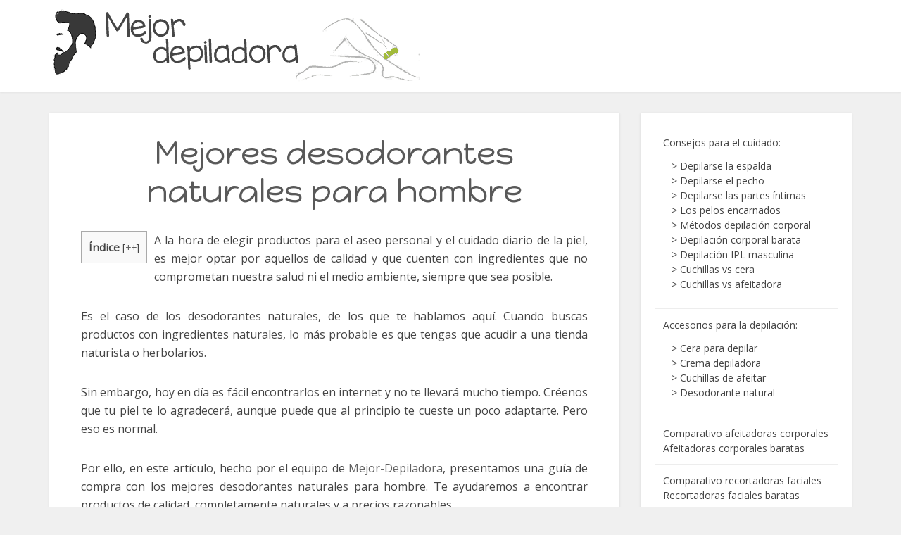

--- FILE ---
content_type: text/html; charset=UTF-8
request_url: https://www.mejor-depiladora.es/accesorios-depilacion-corporal/mejor-desodorante-natural/
body_size: 33509
content:
<!DOCTYPE html><html lang="es" class="no-js no-svg"><head><meta http-equiv="Content-Type" content="text/html; charset=UTF-8" /><meta name="viewport" content="user-scalable=yes, width=device-width, initial-scale=1.0, maximum-scale=1, minimum-scale=1"><link rel="stylesheet" media="print" onload="this.onload=null;this.media='all';" id="ao_optimized_gfonts" href="https://fonts.googleapis.com/css?family=Open+Sans%3A400%7CHappy+Monkey%3A400&amp;display=swap" /><link rel="profile" href="https://gmpg.org/xfn/11" /><title>Mejores desodorantes naturales para hombre enero 2026</title><meta name='robots' content='max-image-preview:large' /><meta name="description" content="¿Conoces las ventajas del desodorante natural? En este artículo te contamos todos los beneficios que aportan estos productos para el cuidado personal masculino. ¡No te lo pierdas!"/><meta name="robots" content="max-snippet:-1, max-image-preview:large, max-video-preview:-1"/><link rel="canonical" href="https://www.mejor-depiladora.es/accesorios-depilacion-corporal/mejor-desodorante-natural/" /><meta property="og:locale" content="es_ES" /><meta property="og:type" content="article" /><meta property="og:title" content="Mejores desodorantes naturales para hombre enero 2026" /><meta property="og:description" content="¿Conoces las ventajas del desodorante natural? En este artículo te contamos todos los beneficios que aportan estos productos para el cuidado personal masculino. ¡No te lo pierdas!" /><meta property="og:url" content="https://www.mejor-depiladora.es/accesorios-depilacion-corporal/mejor-desodorante-natural/" /><meta property="og:site_name" content="Mejor Depiladora" /><meta property="article:section" content="Accesorios para la depilación corporal" /><meta property="article:published_time" content="2019-10-08T08:49:46+00:00" /><meta property="article:modified_time" content="2020-08-24T15:34:23+00:00" /><meta property="og:updated_time" content="2020-08-24T15:34:23+00:00" /><meta property="og:image" content="https://www.mejor-depiladora.es/wp-content/uploads/2019/09/desodorante-natural-para-hombre-1-1.jpg" /><meta property="og:image:secure_url" content="https://www.mejor-depiladora.es/wp-content/uploads/2019/09/desodorante-natural-para-hombre-1-1.jpg" /><meta property="og:image:width" content="810" /><meta property="og:image:height" content="360" /><meta name="twitter:card" content="summary_large_image" /><meta name="twitter:description" content="¿Conoces las ventajas del desodorante natural? En este artículo te contamos todos los beneficios que aportan estos productos para el cuidado personal masculino. ¡No te lo pierdas!" /><meta name="twitter:title" content="Mejores desodorantes naturales para hombre enero 2026" /><meta name="twitter:image" content="https://www.mejor-depiladora.es/wp-content/uploads/2019/09/desodorante-natural-para-hombre-1-1.jpg" /> <script type='application/ld+json' class='yoast-schema-graph yoast-schema-graph--main'>{"@context":"https://schema.org","@graph":[{"@type":"WebSite","@id":"https://www.mejor-depiladora.es/#website","url":"https://www.mejor-depiladora.es/","name":"Mejor Depiladora","inLanguage":"es","description":"Comparativo de las mejores depiladoras a luz pulsada","potentialAction":{"@type":"SearchAction","target":"https://www.mejor-depiladora.es/?s={search_term_string}","query-input":"required name=search_term_string"}},{"@type":"ImageObject","@id":"https://www.mejor-depiladora.es/accesorios-depilacion-corporal/mejor-desodorante-natural/#primaryimage","inLanguage":"es","url":"https://www.mejor-depiladora.es/wp-content/uploads/2019/09/desodorante-natural-para-hombre-1-1.jpg","width":810,"height":360},{"@type":"WebPage","@id":"https://www.mejor-depiladora.es/accesorios-depilacion-corporal/mejor-desodorante-natural/#webpage","url":"https://www.mejor-depiladora.es/accesorios-depilacion-corporal/mejor-desodorante-natural/","name":"Mejores desodorantes naturales para hombre enero 2026","isPartOf":{"@id":"https://www.mejor-depiladora.es/#website"},"inLanguage":"es","primaryImageOfPage":{"@id":"https://www.mejor-depiladora.es/accesorios-depilacion-corporal/mejor-desodorante-natural/#primaryimage"},"datePublished":"2019-10-08T08:49:46+00:00","dateModified":"2020-08-24T15:34:23+00:00","author":{"@id":"https://www.mejor-depiladora.es/#/schema/person/8d18bec42a251b203c6b8c6a9c666107"},"description":"\u00bfConoces las ventajas del desodorante natural? En este art\u00edculo te contamos todos los beneficios que aportan estos productos para el cuidado personal masculino. \u00a1No te lo pierdas!"},{"@type":["Person"],"@id":"https://www.mejor-depiladora.es/#/schema/person/8d18bec42a251b203c6b8c6a9c666107","name":"mejordepiladora","image":{"@type":"ImageObject","@id":"https://www.mejor-depiladora.es/#authorlogo","inLanguage":"es","url":"https://www.mejor-depiladora.es/wp-content/plugins/wp-user-avatar/deprecated/wp-user-avatar/images/wpua-96x96.png","caption":"mejordepiladora"},"description":"La est\u00e9tica y el cuidado de la piel, corporal o facial, son mi gran pasi\u00f3n y a lo que me dedico desde hace a\u00f1os. He hecho depilaci\u00f3n con cera, con depiladora y con pinzas, as\u00ed como tratamientos faciales en hombres y mujeres.\r\n==============\r\nComparto contigo mi modesta experiencia en este dominio para que puedas aprovecharte de los mejores consejos y conocer los mejores productos del mundo de la depilaci\u00f3n flash semipermanente (IPL o tecnolog\u00eda de luz pulsada), as\u00ed como de las afeitadoras y barberos del momento.\r\n==============\r\nEn Mejor-Depiladora.es, encontrar\u00e1s mis an\u00e1lisis y gu\u00edas sobre los mejores productos y marcas. Tambi\u00e9n mi opini\u00f3n sobre la mejor depiladora de luz pulsada para tu piel, la cortapelos de mejor calidad o cualquier producto para el cuidado corporal, facial o de la barba.","sameAs":[]}]}</script> <link rel='dns-prefetch' href='//www.mejor-depiladora.es' /><link href='https://fonts.gstatic.com' crossorigin='anonymous' rel='preconnect' /><link rel="alternate" type="application/rss+xml" title="Mejor Depiladora &raquo; Feed" href="https://www.mejor-depiladora.es/feed/" /><link rel="alternate" type="application/rss+xml" title="Mejor Depiladora &raquo; Feed de los comentarios" href="https://www.mejor-depiladora.es/comments/feed/" /><!-- <link rel='stylesheet' id='wp-block-library-css'  href='https://www.mejor-depiladora.es/wp-includes/css/dist/block-library/style.min.css' type='text/css' media='all' /> -->
<link rel="stylesheet" type="text/css" href="//www.mejor-depiladora.es/wp-content/cache/wpfc-minified/7ahs1zi8/btlos.css" media="all"/><style id='extendify-utilities-inline-css' type='text/css'>.ext-absolute{position:absolute!important}.ext-relative{position:relative!important}.ext-top-base{top:var(--wp--style--block-gap,1.75rem)!important}.ext-top-lg{top:var(--extendify--spacing--large)!important}.ext--top-base{top:calc(var(--wp--style--block-gap, 1.75rem)*-1)!important}.ext--top-lg{top:calc(var(--extendify--spacing--large)*-1)!important}.ext-right-base{right:var(--wp--style--block-gap,1.75rem)!important}.ext-right-lg{right:var(--extendify--spacing--large)!important}.ext--right-base{right:calc(var(--wp--style--block-gap, 1.75rem)*-1)!important}.ext--right-lg{right:calc(var(--extendify--spacing--large)*-1)!important}.ext-bottom-base{bottom:var(--wp--style--block-gap,1.75rem)!important}.ext-bottom-lg{bottom:var(--extendify--spacing--large)!important}.ext--bottom-base{bottom:calc(var(--wp--style--block-gap, 1.75rem)*-1)!important}.ext--bottom-lg{bottom:calc(var(--extendify--spacing--large)*-1)!important}.ext-left-base{left:var(--wp--style--block-gap,1.75rem)!important}.ext-left-lg{left:var(--extendify--spacing--large)!important}.ext--left-base{left:calc(var(--wp--style--block-gap, 1.75rem)*-1)!important}.ext--left-lg{left:calc(var(--extendify--spacing--large)*-1)!important}.ext-order-1{order:1!important}.ext-order-2{order:2!important}.ext-col-auto{grid-column:auto!important}.ext-col-span-1{grid-column:span 1/span 1!important}.ext-col-span-2{grid-column:span 2/span 2!important}.ext-col-span-3{grid-column:span 3/span 3!important}.ext-col-span-4{grid-column:span 4/span 4!important}.ext-col-span-5{grid-column:span 5/span 5!important}.ext-col-span-6{grid-column:span 6/span 6!important}.ext-col-span-7{grid-column:span 7/span 7!important}.ext-col-span-8{grid-column:span 8/span 8!important}.ext-col-span-9{grid-column:span 9/span 9!important}.ext-col-span-10{grid-column:span 10/span 10!important}.ext-col-span-11{grid-column:span 11/span 11!important}.ext-col-span-12{grid-column:span 12/span 12!important}.ext-col-span-full{grid-column:1/-1!important}.ext-col-start-1{grid-column-start:1!important}.ext-col-start-2{grid-column-start:2!important}.ext-col-start-3{grid-column-start:3!important}.ext-col-start-4{grid-column-start:4!important}.ext-col-start-5{grid-column-start:5!important}.ext-col-start-6{grid-column-start:6!important}.ext-col-start-7{grid-column-start:7!important}.ext-col-start-8{grid-column-start:8!important}.ext-col-start-9{grid-column-start:9!important}.ext-col-start-10{grid-column-start:10!important}.ext-col-start-11{grid-column-start:11!important}.ext-col-start-12{grid-column-start:12!important}.ext-col-start-13{grid-column-start:13!important}.ext-col-start-auto{grid-column-start:auto!important}.ext-col-end-1{grid-column-end:1!important}.ext-col-end-2{grid-column-end:2!important}.ext-col-end-3{grid-column-end:3!important}.ext-col-end-4{grid-column-end:4!important}.ext-col-end-5{grid-column-end:5!important}.ext-col-end-6{grid-column-end:6!important}.ext-col-end-7{grid-column-end:7!important}.ext-col-end-8{grid-column-end:8!important}.ext-col-end-9{grid-column-end:9!important}.ext-col-end-10{grid-column-end:10!important}.ext-col-end-11{grid-column-end:11!important}.ext-col-end-12{grid-column-end:12!important}.ext-col-end-13{grid-column-end:13!important}.ext-col-end-auto{grid-column-end:auto!important}.ext-row-auto{grid-row:auto!important}.ext-row-span-1{grid-row:span 1/span 1!important}.ext-row-span-2{grid-row:span 2/span 2!important}.ext-row-span-3{grid-row:span 3/span 3!important}.ext-row-span-4{grid-row:span 4/span 4!important}.ext-row-span-5{grid-row:span 5/span 5!important}.ext-row-span-6{grid-row:span 6/span 6!important}.ext-row-span-full{grid-row:1/-1!important}.ext-row-start-1{grid-row-start:1!important}.ext-row-start-2{grid-row-start:2!important}.ext-row-start-3{grid-row-start:3!important}.ext-row-start-4{grid-row-start:4!important}.ext-row-start-5{grid-row-start:5!important}.ext-row-start-6{grid-row-start:6!important}.ext-row-start-7{grid-row-start:7!important}.ext-row-start-auto{grid-row-start:auto!important}.ext-row-end-1{grid-row-end:1!important}.ext-row-end-2{grid-row-end:2!important}.ext-row-end-3{grid-row-end:3!important}.ext-row-end-4{grid-row-end:4!important}.ext-row-end-5{grid-row-end:5!important}.ext-row-end-6{grid-row-end:6!important}.ext-row-end-7{grid-row-end:7!important}.ext-row-end-auto{grid-row-end:auto!important}.ext-m-0:not([style*=margin]){margin:0!important}.ext-m-auto:not([style*=margin]){margin:auto!important}.ext-m-base:not([style*=margin]){margin:var(--wp--style--block-gap,1.75rem)!important}.ext-m-lg:not([style*=margin]){margin:var(--extendify--spacing--large)!important}.ext--m-base:not([style*=margin]){margin:calc(var(--wp--style--block-gap, 1.75rem)*-1)!important}.ext--m-lg:not([style*=margin]){margin:calc(var(--extendify--spacing--large)*-1)!important}.ext-mx-0:not([style*=margin]){margin-left:0!important;margin-right:0!important}.ext-mx-auto:not([style*=margin]){margin-left:auto!important;margin-right:auto!important}.ext-mx-base:not([style*=margin]){margin-left:var(--wp--style--block-gap,1.75rem)!important;margin-right:var(--wp--style--block-gap,1.75rem)!important}.ext-mx-lg:not([style*=margin]){margin-left:var(--extendify--spacing--large)!important;margin-right:var(--extendify--spacing--large)!important}.ext--mx-base:not([style*=margin]){margin-left:calc(var(--wp--style--block-gap, 1.75rem)*-1)!important;margin-right:calc(var(--wp--style--block-gap, 1.75rem)*-1)!important}.ext--mx-lg:not([style*=margin]){margin-left:calc(var(--extendify--spacing--large)*-1)!important;margin-right:calc(var(--extendify--spacing--large)*-1)!important}.ext-my-0:not([style*=margin]){margin-bottom:0!important;margin-top:0!important}.ext-my-auto:not([style*=margin]){margin-bottom:auto!important;margin-top:auto!important}.ext-my-base:not([style*=margin]){margin-bottom:var(--wp--style--block-gap,1.75rem)!important;margin-top:var(--wp--style--block-gap,1.75rem)!important}.ext-my-lg:not([style*=margin]){margin-bottom:var(--extendify--spacing--large)!important;margin-top:var(--extendify--spacing--large)!important}.ext--my-base:not([style*=margin]){margin-bottom:calc(var(--wp--style--block-gap, 1.75rem)*-1)!important;margin-top:calc(var(--wp--style--block-gap, 1.75rem)*-1)!important}.ext--my-lg:not([style*=margin]){margin-bottom:calc(var(--extendify--spacing--large)*-1)!important;margin-top:calc(var(--extendify--spacing--large)*-1)!important}.ext-mt-0:not([style*=margin]){margin-top:0!important}.ext-mt-auto:not([style*=margin]){margin-top:auto!important}.ext-mt-base:not([style*=margin]){margin-top:var(--wp--style--block-gap,1.75rem)!important}.ext-mt-lg:not([style*=margin]){margin-top:var(--extendify--spacing--large)!important}.ext--mt-base:not([style*=margin]){margin-top:calc(var(--wp--style--block-gap, 1.75rem)*-1)!important}.ext--mt-lg:not([style*=margin]){margin-top:calc(var(--extendify--spacing--large)*-1)!important}.ext-mr-0:not([style*=margin]){margin-right:0!important}.ext-mr-auto:not([style*=margin]){margin-right:auto!important}.ext-mr-base:not([style*=margin]){margin-right:var(--wp--style--block-gap,1.75rem)!important}.ext-mr-lg:not([style*=margin]){margin-right:var(--extendify--spacing--large)!important}.ext--mr-base:not([style*=margin]){margin-right:calc(var(--wp--style--block-gap, 1.75rem)*-1)!important}.ext--mr-lg:not([style*=margin]){margin-right:calc(var(--extendify--spacing--large)*-1)!important}.ext-mb-0:not([style*=margin]){margin-bottom:0!important}.ext-mb-auto:not([style*=margin]){margin-bottom:auto!important}.ext-mb-base:not([style*=margin]){margin-bottom:var(--wp--style--block-gap,1.75rem)!important}.ext-mb-lg:not([style*=margin]){margin-bottom:var(--extendify--spacing--large)!important}.ext--mb-base:not([style*=margin]){margin-bottom:calc(var(--wp--style--block-gap, 1.75rem)*-1)!important}.ext--mb-lg:not([style*=margin]){margin-bottom:calc(var(--extendify--spacing--large)*-1)!important}.ext-ml-0:not([style*=margin]){margin-left:0!important}.ext-ml-auto:not([style*=margin]){margin-left:auto!important}.ext-ml-base:not([style*=margin]){margin-left:var(--wp--style--block-gap,1.75rem)!important}.ext-ml-lg:not([style*=margin]){margin-left:var(--extendify--spacing--large)!important}.ext--ml-base:not([style*=margin]){margin-left:calc(var(--wp--style--block-gap, 1.75rem)*-1)!important}.ext--ml-lg:not([style*=margin]){margin-left:calc(var(--extendify--spacing--large)*-1)!important}.ext-block{display:block!important}.ext-inline-block{display:inline-block!important}.ext-inline{display:inline!important}.ext-flex{display:flex!important}.ext-inline-flex{display:inline-flex!important}.ext-grid{display:grid!important}.ext-inline-grid{display:inline-grid!important}.ext-hidden{display:none!important}.ext-w-auto{width:auto!important}.ext-w-full{width:100%!important}.ext-max-w-full{max-width:100%!important}.ext-flex-1{flex:1 1 0%!important}.ext-flex-auto{flex:1 1 auto!important}.ext-flex-initial{flex:0 1 auto!important}.ext-flex-none{flex:none!important}.ext-flex-shrink-0{flex-shrink:0!important}.ext-flex-shrink{flex-shrink:1!important}.ext-flex-grow-0{flex-grow:0!important}.ext-flex-grow{flex-grow:1!important}.ext-list-none{list-style-type:none!important}.ext-grid-cols-1{grid-template-columns:repeat(1,minmax(0,1fr))!important}.ext-grid-cols-2{grid-template-columns:repeat(2,minmax(0,1fr))!important}.ext-grid-cols-3{grid-template-columns:repeat(3,minmax(0,1fr))!important}.ext-grid-cols-4{grid-template-columns:repeat(4,minmax(0,1fr))!important}.ext-grid-cols-5{grid-template-columns:repeat(5,minmax(0,1fr))!important}.ext-grid-cols-6{grid-template-columns:repeat(6,minmax(0,1fr))!important}.ext-grid-cols-7{grid-template-columns:repeat(7,minmax(0,1fr))!important}.ext-grid-cols-8{grid-template-columns:repeat(8,minmax(0,1fr))!important}.ext-grid-cols-9{grid-template-columns:repeat(9,minmax(0,1fr))!important}.ext-grid-cols-10{grid-template-columns:repeat(10,minmax(0,1fr))!important}.ext-grid-cols-11{grid-template-columns:repeat(11,minmax(0,1fr))!important}.ext-grid-cols-12{grid-template-columns:repeat(12,minmax(0,1fr))!important}.ext-grid-cols-none{grid-template-columns:none!important}.ext-grid-rows-1{grid-template-rows:repeat(1,minmax(0,1fr))!important}.ext-grid-rows-2{grid-template-rows:repeat(2,minmax(0,1fr))!important}.ext-grid-rows-3{grid-template-rows:repeat(3,minmax(0,1fr))!important}.ext-grid-rows-4{grid-template-rows:repeat(4,minmax(0,1fr))!important}.ext-grid-rows-5{grid-template-rows:repeat(5,minmax(0,1fr))!important}.ext-grid-rows-6{grid-template-rows:repeat(6,minmax(0,1fr))!important}.ext-grid-rows-none{grid-template-rows:none!important}.ext-flex-row{flex-direction:row!important}.ext-flex-row-reverse{flex-direction:row-reverse!important}.ext-flex-col{flex-direction:column!important}.ext-flex-col-reverse{flex-direction:column-reverse!important}.ext-flex-wrap{flex-wrap:wrap!important}.ext-flex-wrap-reverse{flex-wrap:wrap-reverse!important}.ext-flex-nowrap{flex-wrap:nowrap!important}.ext-items-start{align-items:flex-start!important}.ext-items-end{align-items:flex-end!important}.ext-items-center{align-items:center!important}.ext-items-baseline{align-items:baseline!important}.ext-items-stretch{align-items:stretch!important}.ext-justify-start{justify-content:flex-start!important}.ext-justify-end{justify-content:flex-end!important}.ext-justify-center{justify-content:center!important}.ext-justify-between{justify-content:space-between!important}.ext-justify-around{justify-content:space-around!important}.ext-justify-evenly{justify-content:space-evenly!important}.ext-justify-items-start{justify-items:start!important}.ext-justify-items-end{justify-items:end!important}.ext-justify-items-center{justify-items:center!important}.ext-justify-items-stretch{justify-items:stretch!important}.ext-gap-0{gap:0!important}.ext-gap-base{gap:var(--wp--style--block-gap,1.75rem)!important}.ext-gap-lg{gap:var(--extendify--spacing--large)!important}.ext-gap-x-0{-moz-column-gap:0!important;column-gap:0!important}.ext-gap-x-base{-moz-column-gap:var(--wp--style--block-gap,1.75rem)!important;column-gap:var(--wp--style--block-gap,1.75rem)!important}.ext-gap-x-lg{-moz-column-gap:var(--extendify--spacing--large)!important;column-gap:var(--extendify--spacing--large)!important}.ext-gap-y-0{row-gap:0!important}.ext-gap-y-base{row-gap:var(--wp--style--block-gap,1.75rem)!important}.ext-gap-y-lg{row-gap:var(--extendify--spacing--large)!important}.ext-justify-self-auto{justify-self:auto!important}.ext-justify-self-start{justify-self:start!important}.ext-justify-self-end{justify-self:end!important}.ext-justify-self-center{justify-self:center!important}.ext-justify-self-stretch{justify-self:stretch!important}.ext-rounded-none{border-radius:0!important}.ext-rounded-full{border-radius:9999px!important}.ext-rounded-t-none{border-top-left-radius:0!important;border-top-right-radius:0!important}.ext-rounded-t-full{border-top-left-radius:9999px!important;border-top-right-radius:9999px!important}.ext-rounded-r-none{border-bottom-right-radius:0!important;border-top-right-radius:0!important}.ext-rounded-r-full{border-bottom-right-radius:9999px!important;border-top-right-radius:9999px!important}.ext-rounded-b-none{border-bottom-left-radius:0!important;border-bottom-right-radius:0!important}.ext-rounded-b-full{border-bottom-left-radius:9999px!important;border-bottom-right-radius:9999px!important}.ext-rounded-l-none{border-bottom-left-radius:0!important;border-top-left-radius:0!important}.ext-rounded-l-full{border-bottom-left-radius:9999px!important;border-top-left-radius:9999px!important}.ext-rounded-tl-none{border-top-left-radius:0!important}.ext-rounded-tl-full{border-top-left-radius:9999px!important}.ext-rounded-tr-none{border-top-right-radius:0!important}.ext-rounded-tr-full{border-top-right-radius:9999px!important}.ext-rounded-br-none{border-bottom-right-radius:0!important}.ext-rounded-br-full{border-bottom-right-radius:9999px!important}.ext-rounded-bl-none{border-bottom-left-radius:0!important}.ext-rounded-bl-full{border-bottom-left-radius:9999px!important}.ext-border-0{border-width:0!important}.ext-border-t-0{border-top-width:0!important}.ext-border-r-0{border-right-width:0!important}.ext-border-b-0{border-bottom-width:0!important}.ext-border-l-0{border-left-width:0!important}.ext-p-0:not([style*=padding]){padding:0!important}.ext-p-base:not([style*=padding]){padding:var(--wp--style--block-gap,1.75rem)!important}.ext-p-lg:not([style*=padding]){padding:var(--extendify--spacing--large)!important}.ext-px-0:not([style*=padding]){padding-left:0!important;padding-right:0!important}.ext-px-base:not([style*=padding]){padding-left:var(--wp--style--block-gap,1.75rem)!important;padding-right:var(--wp--style--block-gap,1.75rem)!important}.ext-px-lg:not([style*=padding]){padding-left:var(--extendify--spacing--large)!important;padding-right:var(--extendify--spacing--large)!important}.ext-py-0:not([style*=padding]){padding-bottom:0!important;padding-top:0!important}.ext-py-base:not([style*=padding]){padding-bottom:var(--wp--style--block-gap,1.75rem)!important;padding-top:var(--wp--style--block-gap,1.75rem)!important}.ext-py-lg:not([style*=padding]){padding-bottom:var(--extendify--spacing--large)!important;padding-top:var(--extendify--spacing--large)!important}.ext-pt-0:not([style*=padding]){padding-top:0!important}.ext-pt-base:not([style*=padding]){padding-top:var(--wp--style--block-gap,1.75rem)!important}.ext-pt-lg:not([style*=padding]){padding-top:var(--extendify--spacing--large)!important}.ext-pr-0:not([style*=padding]){padding-right:0!important}.ext-pr-base:not([style*=padding]){padding-right:var(--wp--style--block-gap,1.75rem)!important}.ext-pr-lg:not([style*=padding]){padding-right:var(--extendify--spacing--large)!important}.ext-pb-0:not([style*=padding]){padding-bottom:0!important}.ext-pb-base:not([style*=padding]){padding-bottom:var(--wp--style--block-gap,1.75rem)!important}.ext-pb-lg:not([style*=padding]){padding-bottom:var(--extendify--spacing--large)!important}.ext-pl-0:not([style*=padding]){padding-left:0!important}.ext-pl-base:not([style*=padding]){padding-left:var(--wp--style--block-gap,1.75rem)!important}.ext-pl-lg:not([style*=padding]){padding-left:var(--extendify--spacing--large)!important}.ext-text-left{text-align:left!important}.ext-text-center{text-align:center!important}.ext-text-right{text-align:right!important}.ext-leading-none{line-height:1!important}.ext-leading-tight{line-height:1.25!important}.ext-leading-snug{line-height:1.375!important}.ext-leading-normal{line-height:1.5!important}.ext-leading-relaxed{line-height:1.625!important}.ext-leading-loose{line-height:2!important}.clip-path--rhombus img{-webkit-clip-path:polygon(15% 6%,80% 29%,84% 93%,23% 69%);clip-path:polygon(15% 6%,80% 29%,84% 93%,23% 69%)}.clip-path--diamond img{-webkit-clip-path:polygon(5% 29%,60% 2%,91% 64%,36% 89%);clip-path:polygon(5% 29%,60% 2%,91% 64%,36% 89%)}.clip-path--rhombus-alt img{-webkit-clip-path:polygon(14% 9%,85% 24%,91% 89%,19% 76%);clip-path:polygon(14% 9%,85% 24%,91% 89%,19% 76%)}.wp-block-columns[class*=fullwidth-cols]{margin-bottom:unset}.wp-block-column.editor\:pointer-events-none{margin-bottom:0!important;margin-top:0!important}.is-root-container.block-editor-block-list__layout>[data-align=full]:not(:first-of-type)>.wp-block-column.editor\:pointer-events-none,.is-root-container.block-editor-block-list__layout>[data-align=wide]>.wp-block-column.editor\:pointer-events-none{margin-top:calc(var(--wp--style--block-gap, 28px)*-1)!important}.ext .wp-block-columns .wp-block-column[style*=padding]{padding-left:0!important;padding-right:0!important}.ext .wp-block-columns+.wp-block-columns:not([class*=mt-]):not([class*=my-]):not([style*=margin]){margin-top:0!important}[class*=fullwidth-cols] .wp-block-column:first-child,[class*=fullwidth-cols] .wp-block-group:first-child{margin-top:0}[class*=fullwidth-cols] .wp-block-column:last-child,[class*=fullwidth-cols] .wp-block-group:last-child{margin-bottom:0}[class*=fullwidth-cols] .wp-block-column:first-child>*,[class*=fullwidth-cols] .wp-block-column>:first-child{margin-top:0}.ext .is-not-stacked-on-mobile .wp-block-column,[class*=fullwidth-cols] .wp-block-column>:last-child{margin-bottom:0}.wp-block-columns[class*=fullwidth-cols]:not(.is-not-stacked-on-mobile)>.wp-block-column:not(:last-child){margin-bottom:var(--wp--style--block-gap,1.75rem)}@media (min-width:782px){.wp-block-columns[class*=fullwidth-cols]:not(.is-not-stacked-on-mobile)>.wp-block-column:not(:last-child){margin-bottom:0}}.wp-block-columns[class*=fullwidth-cols].is-not-stacked-on-mobile>.wp-block-column{margin-bottom:0!important}@media (min-width:600px) and (max-width:781px){.wp-block-columns[class*=fullwidth-cols]:not(.is-not-stacked-on-mobile)>.wp-block-column:nth-child(2n){margin-left:var(--wp--style--block-gap,2em)}}@media (max-width:781px){.tablet\:fullwidth-cols.wp-block-columns:not(.is-not-stacked-on-mobile){flex-wrap:wrap}.tablet\:fullwidth-cols.wp-block-columns:not(.is-not-stacked-on-mobile)>.wp-block-column,.tablet\:fullwidth-cols.wp-block-columns:not(.is-not-stacked-on-mobile)>.wp-block-column:not([style*=margin]){margin-left:0!important}.tablet\:fullwidth-cols.wp-block-columns:not(.is-not-stacked-on-mobile)>.wp-block-column{flex-basis:100%!important}}@media (max-width:1079px){.desktop\:fullwidth-cols.wp-block-columns:not(.is-not-stacked-on-mobile){flex-wrap:wrap}.desktop\:fullwidth-cols.wp-block-columns:not(.is-not-stacked-on-mobile)>.wp-block-column,.desktop\:fullwidth-cols.wp-block-columns:not(.is-not-stacked-on-mobile)>.wp-block-column:not([style*=margin]){margin-left:0!important}.desktop\:fullwidth-cols.wp-block-columns:not(.is-not-stacked-on-mobile)>.wp-block-column{flex-basis:100%!important}.desktop\:fullwidth-cols.wp-block-columns:not(.is-not-stacked-on-mobile)>.wp-block-column:not(:last-child){margin-bottom:var(--wp--style--block-gap,1.75rem)!important}}.direction-rtl{direction:rtl}.direction-ltr{direction:ltr}.is-style-inline-list{padding-left:0!important}.is-style-inline-list li{list-style-type:none!important}@media (min-width:782px){.is-style-inline-list li{display:inline!important;margin-right:var(--wp--style--block-gap,1.75rem)!important}}@media (min-width:782px){.is-style-inline-list li:first-child{margin-left:0!important}}@media (min-width:782px){.is-style-inline-list li:last-child{margin-right:0!important}}.bring-to-front{position:relative;z-index:10}.text-stroke{-webkit-text-stroke-color:var(--wp--preset--color--background)}.text-stroke,.text-stroke--primary{-webkit-text-stroke-width:var(
--wp--custom--typography--text-stroke-width,2px
)}.text-stroke--primary{-webkit-text-stroke-color:var(--wp--preset--color--primary)}.text-stroke--secondary{-webkit-text-stroke-width:var(
--wp--custom--typography--text-stroke-width,2px
);-webkit-text-stroke-color:var(--wp--preset--color--secondary)}.editor\:no-caption .block-editor-rich-text__editable{display:none!important}.editor\:no-inserter .wp-block-column:not(.is-selected)>.block-list-appender,.editor\:no-inserter .wp-block-cover__inner-container>.block-list-appender,.editor\:no-inserter .wp-block-group__inner-container>.block-list-appender,.editor\:no-inserter>.block-list-appender{display:none}.editor\:no-resize .components-resizable-box__handle,.editor\:no-resize .components-resizable-box__handle:after,.editor\:no-resize .components-resizable-box__side-handle:before{display:none;pointer-events:none}.editor\:no-resize .components-resizable-box__container{display:block}.editor\:pointer-events-none{pointer-events:none}.is-style-angled{justify-content:flex-end}.ext .is-style-angled>[class*=_inner-container],.is-style-angled{align-items:center}.is-style-angled .wp-block-cover__image-background,.is-style-angled .wp-block-cover__video-background{-webkit-clip-path:polygon(0 0,30% 0,50% 100%,0 100%);clip-path:polygon(0 0,30% 0,50% 100%,0 100%);z-index:1}@media (min-width:782px){.is-style-angled .wp-block-cover__image-background,.is-style-angled .wp-block-cover__video-background{-webkit-clip-path:polygon(0 0,55% 0,65% 100%,0 100%);clip-path:polygon(0 0,55% 0,65% 100%,0 100%)}}.has-foreground-color{color:var(--wp--preset--color--foreground,#000)!important}.has-foreground-background-color{background-color:var(--wp--preset--color--foreground,#000)!important}.has-background-color{color:var(--wp--preset--color--background,#fff)!important}.has-background-background-color{background-color:var(--wp--preset--color--background,#fff)!important}.has-primary-color{color:var(--wp--preset--color--primary,#4b5563)!important}.has-primary-background-color{background-color:var(--wp--preset--color--primary,#4b5563)!important}.has-secondary-color{color:var(--wp--preset--color--secondary,#9ca3af)!important}.has-secondary-background-color{background-color:var(--wp--preset--color--secondary,#9ca3af)!important}.ext.has-text-color h1,.ext.has-text-color h2,.ext.has-text-color h3,.ext.has-text-color h4,.ext.has-text-color h5,.ext.has-text-color h6,.ext.has-text-color p{color:currentColor}.has-white-color{color:var(--wp--preset--color--white,#fff)!important}.has-black-color{color:var(--wp--preset--color--black,#000)!important}.has-ext-foreground-background-color{background-color:var(
--wp--preset--color--foreground,var(--wp--preset--color--black,#000)
)!important}.has-ext-primary-background-color{background-color:var(
--wp--preset--color--primary,var(--wp--preset--color--cyan-bluish-gray,#000)
)!important}.wp-block-button__link.has-black-background-color{border-color:var(--wp--preset--color--black,#000)}.wp-block-button__link.has-white-background-color{border-color:var(--wp--preset--color--white,#fff)}.has-ext-small-font-size{font-size:var(--wp--preset--font-size--ext-small)!important}.has-ext-medium-font-size{font-size:var(--wp--preset--font-size--ext-medium)!important}.has-ext-large-font-size{font-size:var(--wp--preset--font-size--ext-large)!important;line-height:1.2}.has-ext-x-large-font-size{font-size:var(--wp--preset--font-size--ext-x-large)!important;line-height:1}.has-ext-xx-large-font-size{font-size:var(--wp--preset--font-size--ext-xx-large)!important;line-height:1}.has-ext-x-large-font-size:not([style*=line-height]),.has-ext-xx-large-font-size:not([style*=line-height]){line-height:1.1}.ext .wp-block-group>*{margin-bottom:0;margin-top:0}.ext .wp-block-group>*+*{margin-bottom:0}.ext .wp-block-group>*+*,.ext h2{margin-top:var(--wp--style--block-gap,1.75rem)}.ext h2{margin-bottom:var(--wp--style--block-gap,1.75rem)}.has-ext-x-large-font-size+h3,.has-ext-x-large-font-size+p{margin-top:.5rem}.ext .wp-block-buttons>.wp-block-button.wp-block-button__width-25{min-width:12rem;width:calc(25% - var(--wp--style--block-gap, .5em)*.75)}.ext .ext-grid>[class*=_inner-container]{display:grid}.ext>[class*=_inner-container]>.ext-grid:not([class*=columns]),.ext>[class*=_inner-container]>.wp-block>.ext-grid:not([class*=columns]){display:initial!important}.ext .ext-grid-cols-1>[class*=_inner-container]{grid-template-columns:repeat(1,minmax(0,1fr))!important}.ext .ext-grid-cols-2>[class*=_inner-container]{grid-template-columns:repeat(2,minmax(0,1fr))!important}.ext .ext-grid-cols-3>[class*=_inner-container]{grid-template-columns:repeat(3,minmax(0,1fr))!important}.ext .ext-grid-cols-4>[class*=_inner-container]{grid-template-columns:repeat(4,minmax(0,1fr))!important}.ext .ext-grid-cols-5>[class*=_inner-container]{grid-template-columns:repeat(5,minmax(0,1fr))!important}.ext .ext-grid-cols-6>[class*=_inner-container]{grid-template-columns:repeat(6,minmax(0,1fr))!important}.ext .ext-grid-cols-7>[class*=_inner-container]{grid-template-columns:repeat(7,minmax(0,1fr))!important}.ext .ext-grid-cols-8>[class*=_inner-container]{grid-template-columns:repeat(8,minmax(0,1fr))!important}.ext .ext-grid-cols-9>[class*=_inner-container]{grid-template-columns:repeat(9,minmax(0,1fr))!important}.ext .ext-grid-cols-10>[class*=_inner-container]{grid-template-columns:repeat(10,minmax(0,1fr))!important}.ext .ext-grid-cols-11>[class*=_inner-container]{grid-template-columns:repeat(11,minmax(0,1fr))!important}.ext .ext-grid-cols-12>[class*=_inner-container]{grid-template-columns:repeat(12,minmax(0,1fr))!important}.ext .ext-grid-cols-13>[class*=_inner-container]{grid-template-columns:repeat(13,minmax(0,1fr))!important}.ext .ext-grid-cols-none>[class*=_inner-container]{grid-template-columns:none!important}.ext .ext-grid-rows-1>[class*=_inner-container]{grid-template-rows:repeat(1,minmax(0,1fr))!important}.ext .ext-grid-rows-2>[class*=_inner-container]{grid-template-rows:repeat(2,minmax(0,1fr))!important}.ext .ext-grid-rows-3>[class*=_inner-container]{grid-template-rows:repeat(3,minmax(0,1fr))!important}.ext .ext-grid-rows-4>[class*=_inner-container]{grid-template-rows:repeat(4,minmax(0,1fr))!important}.ext .ext-grid-rows-5>[class*=_inner-container]{grid-template-rows:repeat(5,minmax(0,1fr))!important}.ext .ext-grid-rows-6>[class*=_inner-container]{grid-template-rows:repeat(6,minmax(0,1fr))!important}.ext .ext-grid-rows-none>[class*=_inner-container]{grid-template-rows:none!important}.ext .ext-items-start>[class*=_inner-container]{align-items:flex-start!important}.ext .ext-items-end>[class*=_inner-container]{align-items:flex-end!important}.ext .ext-items-center>[class*=_inner-container]{align-items:center!important}.ext .ext-items-baseline>[class*=_inner-container]{align-items:baseline!important}.ext .ext-items-stretch>[class*=_inner-container]{align-items:stretch!important}.ext.wp-block-group>:last-child{margin-bottom:0}.ext .wp-block-group__inner-container{padding:0!important}.ext.has-background{padding-left:var(--wp--style--block-gap,1.75rem);padding-right:var(--wp--style--block-gap,1.75rem)}.ext [class*=inner-container]>.alignwide [class*=inner-container],.ext [class*=inner-container]>[data-align=wide] [class*=inner-container]{max-width:var(--responsive--alignwide-width,120rem)}.ext [class*=inner-container]>.alignwide [class*=inner-container]>*,.ext [class*=inner-container]>[data-align=wide] [class*=inner-container]>*{max-width:100%!important}.ext .wp-block-image{position:relative;text-align:center}.ext .wp-block-image img{display:inline-block;vertical-align:middle}body{--extendify--spacing--large:var(
--wp--custom--spacing--large,clamp(2em,8vw,8em)
);--wp--preset--font-size--ext-small:1rem;--wp--preset--font-size--ext-medium:1.125rem;--wp--preset--font-size--ext-large:clamp(1.65rem,3.5vw,2.15rem);--wp--preset--font-size--ext-x-large:clamp(3rem,6vw,4.75rem);--wp--preset--font-size--ext-xx-large:clamp(3.25rem,7.5vw,5.75rem);--wp--preset--color--black:#000;--wp--preset--color--white:#fff}.ext *{box-sizing:border-box}.block-editor-block-preview__content-iframe .ext [data-type="core/spacer"] .components-resizable-box__container{background:transparent!important}.block-editor-block-preview__content-iframe .ext [data-type="core/spacer"] .block-library-spacer__resize-container:before{display:none!important}.ext .wp-block-group__inner-container figure.wp-block-gallery.alignfull{margin-bottom:unset;margin-top:unset}.ext .alignwide{margin-left:auto!important;margin-right:auto!important}.is-root-container.block-editor-block-list__layout>[data-align=full]:not(:first-of-type)>.ext-my-0,.is-root-container.block-editor-block-list__layout>[data-align=wide]>.ext-my-0:not([style*=margin]){margin-top:calc(var(--wp--style--block-gap, 28px)*-1)!important}.block-editor-block-preview__content-iframe .preview\:min-h-50{min-height:50vw!important}.block-editor-block-preview__content-iframe .preview\:min-h-60{min-height:60vw!important}.block-editor-block-preview__content-iframe .preview\:min-h-70{min-height:70vw!important}.block-editor-block-preview__content-iframe .preview\:min-h-80{min-height:80vw!important}.block-editor-block-preview__content-iframe .preview\:min-h-100{min-height:100vw!important}.ext-mr-0.alignfull:not([style*=margin]):not([style*=margin]){margin-right:0!important}.ext-ml-0:not([style*=margin]):not([style*=margin]){margin-left:0!important}.is-root-container .wp-block[data-align=full]>.ext-mx-0:not([style*=margin]):not([style*=margin]){margin-left:calc(var(--wp--custom--spacing--outer, 0)*1)!important;margin-right:calc(var(--wp--custom--spacing--outer, 0)*1)!important;overflow:hidden;width:unset}@media (min-width:782px){.tablet\:ext-absolute{position:absolute!important}.tablet\:ext-relative{position:relative!important}.tablet\:ext-top-base{top:var(--wp--style--block-gap,1.75rem)!important}.tablet\:ext-top-lg{top:var(--extendify--spacing--large)!important}.tablet\:ext--top-base{top:calc(var(--wp--style--block-gap, 1.75rem)*-1)!important}.tablet\:ext--top-lg{top:calc(var(--extendify--spacing--large)*-1)!important}.tablet\:ext-right-base{right:var(--wp--style--block-gap,1.75rem)!important}.tablet\:ext-right-lg{right:var(--extendify--spacing--large)!important}.tablet\:ext--right-base{right:calc(var(--wp--style--block-gap, 1.75rem)*-1)!important}.tablet\:ext--right-lg{right:calc(var(--extendify--spacing--large)*-1)!important}.tablet\:ext-bottom-base{bottom:var(--wp--style--block-gap,1.75rem)!important}.tablet\:ext-bottom-lg{bottom:var(--extendify--spacing--large)!important}.tablet\:ext--bottom-base{bottom:calc(var(--wp--style--block-gap, 1.75rem)*-1)!important}.tablet\:ext--bottom-lg{bottom:calc(var(--extendify--spacing--large)*-1)!important}.tablet\:ext-left-base{left:var(--wp--style--block-gap,1.75rem)!important}.tablet\:ext-left-lg{left:var(--extendify--spacing--large)!important}.tablet\:ext--left-base{left:calc(var(--wp--style--block-gap, 1.75rem)*-1)!important}.tablet\:ext--left-lg{left:calc(var(--extendify--spacing--large)*-1)!important}.tablet\:ext-order-1{order:1!important}.tablet\:ext-order-2{order:2!important}.tablet\:ext-m-0:not([style*=margin]){margin:0!important}.tablet\:ext-m-auto:not([style*=margin]){margin:auto!important}.tablet\:ext-m-base:not([style*=margin]){margin:var(--wp--style--block-gap,1.75rem)!important}.tablet\:ext-m-lg:not([style*=margin]){margin:var(--extendify--spacing--large)!important}.tablet\:ext--m-base:not([style*=margin]){margin:calc(var(--wp--style--block-gap, 1.75rem)*-1)!important}.tablet\:ext--m-lg:not([style*=margin]){margin:calc(var(--extendify--spacing--large)*-1)!important}.tablet\:ext-mx-0:not([style*=margin]){margin-left:0!important;margin-right:0!important}.tablet\:ext-mx-auto:not([style*=margin]){margin-left:auto!important;margin-right:auto!important}.tablet\:ext-mx-base:not([style*=margin]){margin-left:var(--wp--style--block-gap,1.75rem)!important;margin-right:var(--wp--style--block-gap,1.75rem)!important}.tablet\:ext-mx-lg:not([style*=margin]){margin-left:var(--extendify--spacing--large)!important;margin-right:var(--extendify--spacing--large)!important}.tablet\:ext--mx-base:not([style*=margin]){margin-left:calc(var(--wp--style--block-gap, 1.75rem)*-1)!important;margin-right:calc(var(--wp--style--block-gap, 1.75rem)*-1)!important}.tablet\:ext--mx-lg:not([style*=margin]){margin-left:calc(var(--extendify--spacing--large)*-1)!important;margin-right:calc(var(--extendify--spacing--large)*-1)!important}.tablet\:ext-my-0:not([style*=margin]){margin-bottom:0!important;margin-top:0!important}.tablet\:ext-my-auto:not([style*=margin]){margin-bottom:auto!important;margin-top:auto!important}.tablet\:ext-my-base:not([style*=margin]){margin-bottom:var(--wp--style--block-gap,1.75rem)!important;margin-top:var(--wp--style--block-gap,1.75rem)!important}.tablet\:ext-my-lg:not([style*=margin]){margin-bottom:var(--extendify--spacing--large)!important;margin-top:var(--extendify--spacing--large)!important}.tablet\:ext--my-base:not([style*=margin]){margin-bottom:calc(var(--wp--style--block-gap, 1.75rem)*-1)!important;margin-top:calc(var(--wp--style--block-gap, 1.75rem)*-1)!important}.tablet\:ext--my-lg:not([style*=margin]){margin-bottom:calc(var(--extendify--spacing--large)*-1)!important;margin-top:calc(var(--extendify--spacing--large)*-1)!important}.tablet\:ext-mt-0:not([style*=margin]){margin-top:0!important}.tablet\:ext-mt-auto:not([style*=margin]){margin-top:auto!important}.tablet\:ext-mt-base:not([style*=margin]){margin-top:var(--wp--style--block-gap,1.75rem)!important}.tablet\:ext-mt-lg:not([style*=margin]){margin-top:var(--extendify--spacing--large)!important}.tablet\:ext--mt-base:not([style*=margin]){margin-top:calc(var(--wp--style--block-gap, 1.75rem)*-1)!important}.tablet\:ext--mt-lg:not([style*=margin]){margin-top:calc(var(--extendify--spacing--large)*-1)!important}.tablet\:ext-mr-0:not([style*=margin]){margin-right:0!important}.tablet\:ext-mr-auto:not([style*=margin]){margin-right:auto!important}.tablet\:ext-mr-base:not([style*=margin]){margin-right:var(--wp--style--block-gap,1.75rem)!important}.tablet\:ext-mr-lg:not([style*=margin]){margin-right:var(--extendify--spacing--large)!important}.tablet\:ext--mr-base:not([style*=margin]){margin-right:calc(var(--wp--style--block-gap, 1.75rem)*-1)!important}.tablet\:ext--mr-lg:not([style*=margin]){margin-right:calc(var(--extendify--spacing--large)*-1)!important}.tablet\:ext-mb-0:not([style*=margin]){margin-bottom:0!important}.tablet\:ext-mb-auto:not([style*=margin]){margin-bottom:auto!important}.tablet\:ext-mb-base:not([style*=margin]){margin-bottom:var(--wp--style--block-gap,1.75rem)!important}.tablet\:ext-mb-lg:not([style*=margin]){margin-bottom:var(--extendify--spacing--large)!important}.tablet\:ext--mb-base:not([style*=margin]){margin-bottom:calc(var(--wp--style--block-gap, 1.75rem)*-1)!important}.tablet\:ext--mb-lg:not([style*=margin]){margin-bottom:calc(var(--extendify--spacing--large)*-1)!important}.tablet\:ext-ml-0:not([style*=margin]){margin-left:0!important}.tablet\:ext-ml-auto:not([style*=margin]){margin-left:auto!important}.tablet\:ext-ml-base:not([style*=margin]){margin-left:var(--wp--style--block-gap,1.75rem)!important}.tablet\:ext-ml-lg:not([style*=margin]){margin-left:var(--extendify--spacing--large)!important}.tablet\:ext--ml-base:not([style*=margin]){margin-left:calc(var(--wp--style--block-gap, 1.75rem)*-1)!important}.tablet\:ext--ml-lg:not([style*=margin]){margin-left:calc(var(--extendify--spacing--large)*-1)!important}.tablet\:ext-block{display:block!important}.tablet\:ext-inline-block{display:inline-block!important}.tablet\:ext-inline{display:inline!important}.tablet\:ext-flex{display:flex!important}.tablet\:ext-inline-flex{display:inline-flex!important}.tablet\:ext-grid{display:grid!important}.tablet\:ext-inline-grid{display:inline-grid!important}.tablet\:ext-hidden{display:none!important}.tablet\:ext-w-auto{width:auto!important}.tablet\:ext-w-full{width:100%!important}.tablet\:ext-max-w-full{max-width:100%!important}.tablet\:ext-flex-1{flex:1 1 0%!important}.tablet\:ext-flex-auto{flex:1 1 auto!important}.tablet\:ext-flex-initial{flex:0 1 auto!important}.tablet\:ext-flex-none{flex:none!important}.tablet\:ext-flex-shrink-0{flex-shrink:0!important}.tablet\:ext-flex-shrink{flex-shrink:1!important}.tablet\:ext-flex-grow-0{flex-grow:0!important}.tablet\:ext-flex-grow{flex-grow:1!important}.tablet\:ext-list-none{list-style-type:none!important}.tablet\:ext-grid-cols-1{grid-template-columns:repeat(1,minmax(0,1fr))!important}.tablet\:ext-grid-cols-2{grid-template-columns:repeat(2,minmax(0,1fr))!important}.tablet\:ext-grid-cols-3{grid-template-columns:repeat(3,minmax(0,1fr))!important}.tablet\:ext-grid-cols-4{grid-template-columns:repeat(4,minmax(0,1fr))!important}.tablet\:ext-grid-cols-5{grid-template-columns:repeat(5,minmax(0,1fr))!important}.tablet\:ext-grid-cols-6{grid-template-columns:repeat(6,minmax(0,1fr))!important}.tablet\:ext-grid-cols-7{grid-template-columns:repeat(7,minmax(0,1fr))!important}.tablet\:ext-grid-cols-8{grid-template-columns:repeat(8,minmax(0,1fr))!important}.tablet\:ext-grid-cols-9{grid-template-columns:repeat(9,minmax(0,1fr))!important}.tablet\:ext-grid-cols-10{grid-template-columns:repeat(10,minmax(0,1fr))!important}.tablet\:ext-grid-cols-11{grid-template-columns:repeat(11,minmax(0,1fr))!important}.tablet\:ext-grid-cols-12{grid-template-columns:repeat(12,minmax(0,1fr))!important}.tablet\:ext-grid-cols-none{grid-template-columns:none!important}.tablet\:ext-flex-row{flex-direction:row!important}.tablet\:ext-flex-row-reverse{flex-direction:row-reverse!important}.tablet\:ext-flex-col{flex-direction:column!important}.tablet\:ext-flex-col-reverse{flex-direction:column-reverse!important}.tablet\:ext-flex-wrap{flex-wrap:wrap!important}.tablet\:ext-flex-wrap-reverse{flex-wrap:wrap-reverse!important}.tablet\:ext-flex-nowrap{flex-wrap:nowrap!important}.tablet\:ext-items-start{align-items:flex-start!important}.tablet\:ext-items-end{align-items:flex-end!important}.tablet\:ext-items-center{align-items:center!important}.tablet\:ext-items-baseline{align-items:baseline!important}.tablet\:ext-items-stretch{align-items:stretch!important}.tablet\:ext-justify-start{justify-content:flex-start!important}.tablet\:ext-justify-end{justify-content:flex-end!important}.tablet\:ext-justify-center{justify-content:center!important}.tablet\:ext-justify-between{justify-content:space-between!important}.tablet\:ext-justify-around{justify-content:space-around!important}.tablet\:ext-justify-evenly{justify-content:space-evenly!important}.tablet\:ext-justify-items-start{justify-items:start!important}.tablet\:ext-justify-items-end{justify-items:end!important}.tablet\:ext-justify-items-center{justify-items:center!important}.tablet\:ext-justify-items-stretch{justify-items:stretch!important}.tablet\:ext-justify-self-auto{justify-self:auto!important}.tablet\:ext-justify-self-start{justify-self:start!important}.tablet\:ext-justify-self-end{justify-self:end!important}.tablet\:ext-justify-self-center{justify-self:center!important}.tablet\:ext-justify-self-stretch{justify-self:stretch!important}.tablet\:ext-p-0:not([style*=padding]){padding:0!important}.tablet\:ext-p-base:not([style*=padding]){padding:var(--wp--style--block-gap,1.75rem)!important}.tablet\:ext-p-lg:not([style*=padding]){padding:var(--extendify--spacing--large)!important}.tablet\:ext-px-0:not([style*=padding]){padding-left:0!important;padding-right:0!important}.tablet\:ext-px-base:not([style*=padding]){padding-left:var(--wp--style--block-gap,1.75rem)!important;padding-right:var(--wp--style--block-gap,1.75rem)!important}.tablet\:ext-px-lg:not([style*=padding]){padding-left:var(--extendify--spacing--large)!important;padding-right:var(--extendify--spacing--large)!important}.tablet\:ext-py-0:not([style*=padding]){padding-bottom:0!important;padding-top:0!important}.tablet\:ext-py-base:not([style*=padding]){padding-bottom:var(--wp--style--block-gap,1.75rem)!important;padding-top:var(--wp--style--block-gap,1.75rem)!important}.tablet\:ext-py-lg:not([style*=padding]){padding-bottom:var(--extendify--spacing--large)!important;padding-top:var(--extendify--spacing--large)!important}.tablet\:ext-pt-0:not([style*=padding]){padding-top:0!important}.tablet\:ext-pt-base:not([style*=padding]){padding-top:var(--wp--style--block-gap,1.75rem)!important}.tablet\:ext-pt-lg:not([style*=padding]){padding-top:var(--extendify--spacing--large)!important}.tablet\:ext-pr-0:not([style*=padding]){padding-right:0!important}.tablet\:ext-pr-base:not([style*=padding]){padding-right:var(--wp--style--block-gap,1.75rem)!important}.tablet\:ext-pr-lg:not([style*=padding]){padding-right:var(--extendify--spacing--large)!important}.tablet\:ext-pb-0:not([style*=padding]){padding-bottom:0!important}.tablet\:ext-pb-base:not([style*=padding]){padding-bottom:var(--wp--style--block-gap,1.75rem)!important}.tablet\:ext-pb-lg:not([style*=padding]){padding-bottom:var(--extendify--spacing--large)!important}.tablet\:ext-pl-0:not([style*=padding]){padding-left:0!important}.tablet\:ext-pl-base:not([style*=padding]){padding-left:var(--wp--style--block-gap,1.75rem)!important}.tablet\:ext-pl-lg:not([style*=padding]){padding-left:var(--extendify--spacing--large)!important}.tablet\:ext-text-left{text-align:left!important}.tablet\:ext-text-center{text-align:center!important}.tablet\:ext-text-right{text-align:right!important}}@media (min-width:1080px){.desktop\:ext-absolute{position:absolute!important}.desktop\:ext-relative{position:relative!important}.desktop\:ext-top-base{top:var(--wp--style--block-gap,1.75rem)!important}.desktop\:ext-top-lg{top:var(--extendify--spacing--large)!important}.desktop\:ext--top-base{top:calc(var(--wp--style--block-gap, 1.75rem)*-1)!important}.desktop\:ext--top-lg{top:calc(var(--extendify--spacing--large)*-1)!important}.desktop\:ext-right-base{right:var(--wp--style--block-gap,1.75rem)!important}.desktop\:ext-right-lg{right:var(--extendify--spacing--large)!important}.desktop\:ext--right-base{right:calc(var(--wp--style--block-gap, 1.75rem)*-1)!important}.desktop\:ext--right-lg{right:calc(var(--extendify--spacing--large)*-1)!important}.desktop\:ext-bottom-base{bottom:var(--wp--style--block-gap,1.75rem)!important}.desktop\:ext-bottom-lg{bottom:var(--extendify--spacing--large)!important}.desktop\:ext--bottom-base{bottom:calc(var(--wp--style--block-gap, 1.75rem)*-1)!important}.desktop\:ext--bottom-lg{bottom:calc(var(--extendify--spacing--large)*-1)!important}.desktop\:ext-left-base{left:var(--wp--style--block-gap,1.75rem)!important}.desktop\:ext-left-lg{left:var(--extendify--spacing--large)!important}.desktop\:ext--left-base{left:calc(var(--wp--style--block-gap, 1.75rem)*-1)!important}.desktop\:ext--left-lg{left:calc(var(--extendify--spacing--large)*-1)!important}.desktop\:ext-order-1{order:1!important}.desktop\:ext-order-2{order:2!important}.desktop\:ext-m-0:not([style*=margin]){margin:0!important}.desktop\:ext-m-auto:not([style*=margin]){margin:auto!important}.desktop\:ext-m-base:not([style*=margin]){margin:var(--wp--style--block-gap,1.75rem)!important}.desktop\:ext-m-lg:not([style*=margin]){margin:var(--extendify--spacing--large)!important}.desktop\:ext--m-base:not([style*=margin]){margin:calc(var(--wp--style--block-gap, 1.75rem)*-1)!important}.desktop\:ext--m-lg:not([style*=margin]){margin:calc(var(--extendify--spacing--large)*-1)!important}.desktop\:ext-mx-0:not([style*=margin]){margin-left:0!important;margin-right:0!important}.desktop\:ext-mx-auto:not([style*=margin]){margin-left:auto!important;margin-right:auto!important}.desktop\:ext-mx-base:not([style*=margin]){margin-left:var(--wp--style--block-gap,1.75rem)!important;margin-right:var(--wp--style--block-gap,1.75rem)!important}.desktop\:ext-mx-lg:not([style*=margin]){margin-left:var(--extendify--spacing--large)!important;margin-right:var(--extendify--spacing--large)!important}.desktop\:ext--mx-base:not([style*=margin]){margin-left:calc(var(--wp--style--block-gap, 1.75rem)*-1)!important;margin-right:calc(var(--wp--style--block-gap, 1.75rem)*-1)!important}.desktop\:ext--mx-lg:not([style*=margin]){margin-left:calc(var(--extendify--spacing--large)*-1)!important;margin-right:calc(var(--extendify--spacing--large)*-1)!important}.desktop\:ext-my-0:not([style*=margin]){margin-bottom:0!important;margin-top:0!important}.desktop\:ext-my-auto:not([style*=margin]){margin-bottom:auto!important;margin-top:auto!important}.desktop\:ext-my-base:not([style*=margin]){margin-bottom:var(--wp--style--block-gap,1.75rem)!important;margin-top:var(--wp--style--block-gap,1.75rem)!important}.desktop\:ext-my-lg:not([style*=margin]){margin-bottom:var(--extendify--spacing--large)!important;margin-top:var(--extendify--spacing--large)!important}.desktop\:ext--my-base:not([style*=margin]){margin-bottom:calc(var(--wp--style--block-gap, 1.75rem)*-1)!important;margin-top:calc(var(--wp--style--block-gap, 1.75rem)*-1)!important}.desktop\:ext--my-lg:not([style*=margin]){margin-bottom:calc(var(--extendify--spacing--large)*-1)!important;margin-top:calc(var(--extendify--spacing--large)*-1)!important}.desktop\:ext-mt-0:not([style*=margin]){margin-top:0!important}.desktop\:ext-mt-auto:not([style*=margin]){margin-top:auto!important}.desktop\:ext-mt-base:not([style*=margin]){margin-top:var(--wp--style--block-gap,1.75rem)!important}.desktop\:ext-mt-lg:not([style*=margin]){margin-top:var(--extendify--spacing--large)!important}.desktop\:ext--mt-base:not([style*=margin]){margin-top:calc(var(--wp--style--block-gap, 1.75rem)*-1)!important}.desktop\:ext--mt-lg:not([style*=margin]){margin-top:calc(var(--extendify--spacing--large)*-1)!important}.desktop\:ext-mr-0:not([style*=margin]){margin-right:0!important}.desktop\:ext-mr-auto:not([style*=margin]){margin-right:auto!important}.desktop\:ext-mr-base:not([style*=margin]){margin-right:var(--wp--style--block-gap,1.75rem)!important}.desktop\:ext-mr-lg:not([style*=margin]){margin-right:var(--extendify--spacing--large)!important}.desktop\:ext--mr-base:not([style*=margin]){margin-right:calc(var(--wp--style--block-gap, 1.75rem)*-1)!important}.desktop\:ext--mr-lg:not([style*=margin]){margin-right:calc(var(--extendify--spacing--large)*-1)!important}.desktop\:ext-mb-0:not([style*=margin]){margin-bottom:0!important}.desktop\:ext-mb-auto:not([style*=margin]){margin-bottom:auto!important}.desktop\:ext-mb-base:not([style*=margin]){margin-bottom:var(--wp--style--block-gap,1.75rem)!important}.desktop\:ext-mb-lg:not([style*=margin]){margin-bottom:var(--extendify--spacing--large)!important}.desktop\:ext--mb-base:not([style*=margin]){margin-bottom:calc(var(--wp--style--block-gap, 1.75rem)*-1)!important}.desktop\:ext--mb-lg:not([style*=margin]){margin-bottom:calc(var(--extendify--spacing--large)*-1)!important}.desktop\:ext-ml-0:not([style*=margin]){margin-left:0!important}.desktop\:ext-ml-auto:not([style*=margin]){margin-left:auto!important}.desktop\:ext-ml-base:not([style*=margin]){margin-left:var(--wp--style--block-gap,1.75rem)!important}.desktop\:ext-ml-lg:not([style*=margin]){margin-left:var(--extendify--spacing--large)!important}.desktop\:ext--ml-base:not([style*=margin]){margin-left:calc(var(--wp--style--block-gap, 1.75rem)*-1)!important}.desktop\:ext--ml-lg:not([style*=margin]){margin-left:calc(var(--extendify--spacing--large)*-1)!important}.desktop\:ext-block{display:block!important}.desktop\:ext-inline-block{display:inline-block!important}.desktop\:ext-inline{display:inline!important}.desktop\:ext-flex{display:flex!important}.desktop\:ext-inline-flex{display:inline-flex!important}.desktop\:ext-grid{display:grid!important}.desktop\:ext-inline-grid{display:inline-grid!important}.desktop\:ext-hidden{display:none!important}.desktop\:ext-w-auto{width:auto!important}.desktop\:ext-w-full{width:100%!important}.desktop\:ext-max-w-full{max-width:100%!important}.desktop\:ext-flex-1{flex:1 1 0%!important}.desktop\:ext-flex-auto{flex:1 1 auto!important}.desktop\:ext-flex-initial{flex:0 1 auto!important}.desktop\:ext-flex-none{flex:none!important}.desktop\:ext-flex-shrink-0{flex-shrink:0!important}.desktop\:ext-flex-shrink{flex-shrink:1!important}.desktop\:ext-flex-grow-0{flex-grow:0!important}.desktop\:ext-flex-grow{flex-grow:1!important}.desktop\:ext-list-none{list-style-type:none!important}.desktop\:ext-grid-cols-1{grid-template-columns:repeat(1,minmax(0,1fr))!important}.desktop\:ext-grid-cols-2{grid-template-columns:repeat(2,minmax(0,1fr))!important}.desktop\:ext-grid-cols-3{grid-template-columns:repeat(3,minmax(0,1fr))!important}.desktop\:ext-grid-cols-4{grid-template-columns:repeat(4,minmax(0,1fr))!important}.desktop\:ext-grid-cols-5{grid-template-columns:repeat(5,minmax(0,1fr))!important}.desktop\:ext-grid-cols-6{grid-template-columns:repeat(6,minmax(0,1fr))!important}.desktop\:ext-grid-cols-7{grid-template-columns:repeat(7,minmax(0,1fr))!important}.desktop\:ext-grid-cols-8{grid-template-columns:repeat(8,minmax(0,1fr))!important}.desktop\:ext-grid-cols-9{grid-template-columns:repeat(9,minmax(0,1fr))!important}.desktop\:ext-grid-cols-10{grid-template-columns:repeat(10,minmax(0,1fr))!important}.desktop\:ext-grid-cols-11{grid-template-columns:repeat(11,minmax(0,1fr))!important}.desktop\:ext-grid-cols-12{grid-template-columns:repeat(12,minmax(0,1fr))!important}.desktop\:ext-grid-cols-none{grid-template-columns:none!important}.desktop\:ext-flex-row{flex-direction:row!important}.desktop\:ext-flex-row-reverse{flex-direction:row-reverse!important}.desktop\:ext-flex-col{flex-direction:column!important}.desktop\:ext-flex-col-reverse{flex-direction:column-reverse!important}.desktop\:ext-flex-wrap{flex-wrap:wrap!important}.desktop\:ext-flex-wrap-reverse{flex-wrap:wrap-reverse!important}.desktop\:ext-flex-nowrap{flex-wrap:nowrap!important}.desktop\:ext-items-start{align-items:flex-start!important}.desktop\:ext-items-end{align-items:flex-end!important}.desktop\:ext-items-center{align-items:center!important}.desktop\:ext-items-baseline{align-items:baseline!important}.desktop\:ext-items-stretch{align-items:stretch!important}.desktop\:ext-justify-start{justify-content:flex-start!important}.desktop\:ext-justify-end{justify-content:flex-end!important}.desktop\:ext-justify-center{justify-content:center!important}.desktop\:ext-justify-between{justify-content:space-between!important}.desktop\:ext-justify-around{justify-content:space-around!important}.desktop\:ext-justify-evenly{justify-content:space-evenly!important}.desktop\:ext-justify-items-start{justify-items:start!important}.desktop\:ext-justify-items-end{justify-items:end!important}.desktop\:ext-justify-items-center{justify-items:center!important}.desktop\:ext-justify-items-stretch{justify-items:stretch!important}.desktop\:ext-justify-self-auto{justify-self:auto!important}.desktop\:ext-justify-self-start{justify-self:start!important}.desktop\:ext-justify-self-end{justify-self:end!important}.desktop\:ext-justify-self-center{justify-self:center!important}.desktop\:ext-justify-self-stretch{justify-self:stretch!important}.desktop\:ext-p-0:not([style*=padding]){padding:0!important}.desktop\:ext-p-base:not([style*=padding]){padding:var(--wp--style--block-gap,1.75rem)!important}.desktop\:ext-p-lg:not([style*=padding]){padding:var(--extendify--spacing--large)!important}.desktop\:ext-px-0:not([style*=padding]){padding-left:0!important;padding-right:0!important}.desktop\:ext-px-base:not([style*=padding]){padding-left:var(--wp--style--block-gap,1.75rem)!important;padding-right:var(--wp--style--block-gap,1.75rem)!important}.desktop\:ext-px-lg:not([style*=padding]){padding-left:var(--extendify--spacing--large)!important;padding-right:var(--extendify--spacing--large)!important}.desktop\:ext-py-0:not([style*=padding]){padding-bottom:0!important;padding-top:0!important}.desktop\:ext-py-base:not([style*=padding]){padding-bottom:var(--wp--style--block-gap,1.75rem)!important;padding-top:var(--wp--style--block-gap,1.75rem)!important}.desktop\:ext-py-lg:not([style*=padding]){padding-bottom:var(--extendify--spacing--large)!important;padding-top:var(--extendify--spacing--large)!important}.desktop\:ext-pt-0:not([style*=padding]){padding-top:0!important}.desktop\:ext-pt-base:not([style*=padding]){padding-top:var(--wp--style--block-gap,1.75rem)!important}.desktop\:ext-pt-lg:not([style*=padding]){padding-top:var(--extendify--spacing--large)!important}.desktop\:ext-pr-0:not([style*=padding]){padding-right:0!important}.desktop\:ext-pr-base:not([style*=padding]){padding-right:var(--wp--style--block-gap,1.75rem)!important}.desktop\:ext-pr-lg:not([style*=padding]){padding-right:var(--extendify--spacing--large)!important}.desktop\:ext-pb-0:not([style*=padding]){padding-bottom:0!important}.desktop\:ext-pb-base:not([style*=padding]){padding-bottom:var(--wp--style--block-gap,1.75rem)!important}.desktop\:ext-pb-lg:not([style*=padding]){padding-bottom:var(--extendify--spacing--large)!important}.desktop\:ext-pl-0:not([style*=padding]){padding-left:0!important}.desktop\:ext-pl-base:not([style*=padding]){padding-left:var(--wp--style--block-gap,1.75rem)!important}.desktop\:ext-pl-lg:not([style*=padding]){padding-left:var(--extendify--spacing--large)!important}.desktop\:ext-text-left{text-align:left!important}.desktop\:ext-text-center{text-align:center!important}.desktop\:ext-text-right{text-align:right!important}}</style><!-- <link rel='stylesheet' id='mks_shortcodes_simple_line_icons-css'  href='https://www.mejor-depiladora.es/wp-content/cache/autoptimize/css/autoptimize_single_fa8ce130c58975076654e09eb49a8002.css' type='text/css' media='screen' /> --><!-- <link rel='stylesheet' id='mks_shortcodes_css-css'  href='https://www.mejor-depiladora.es/wp-content/cache/autoptimize/css/autoptimize_single_82d5ad2853fa3cd5adb9c065e88bbb1b.css' type='text/css' media='screen' /> -->
<link rel="stylesheet" type="text/css" href="//www.mejor-depiladora.es/wp-content/cache/wpfc-minified/mnlfbzpx/btlos.css" media="screen"/><!-- <link rel='stylesheet' id='toc-screen-css'  href='https://www.mejor-depiladora.es/wp-content/plugins/table-of-contents-plus/screen.min.css' type='text/css' media='all' /> --><!-- <link rel='stylesheet' id='wp-postratings-css'  href='https://www.mejor-depiladora.es/wp-content/cache/autoptimize/css/autoptimize_single_c9dc6f1ef374d733a82d1682278e5b55.css' type='text/css' media='all' /> --><!-- <link rel='stylesheet' id='ppress-frontend-css'  href='https://www.mejor-depiladora.es/wp-content/plugins/wp-user-avatar/assets/css/frontend.min.css' type='text/css' media='all' /> --><!-- <link rel='stylesheet' id='ppress-flatpickr-css'  href='https://www.mejor-depiladora.es/wp-content/plugins/wp-user-avatar/assets/flatpickr/flatpickr.min.css' type='text/css' media='all' /> --><!-- <link rel='stylesheet' id='ppress-select2-css'  href='https://www.mejor-depiladora.es/wp-content/plugins/wp-user-avatar/assets/select2/select2.min.css' type='text/css' media='all' /> --><!-- <link rel='stylesheet' id='vce-style-css'  href='https://www.mejor-depiladora.es/wp-content/cache/autoptimize/css/autoptimize_single_75c43aed4b4325557194961d3d566e00.css' type='text/css' media='all' /> -->
<link rel="stylesheet" type="text/css" href="//www.mejor-depiladora.es/wp-content/cache/wpfc-minified/6jyhch5q/btlos.css" media="all"/><style id='vce-style-inline-css' type='text/css'>body, button, input, select, textarea {font-size: 1.6rem;}.vce-single .entry-headline p{font-size: 2.2rem;}.main-navigation a{font-size: 1.6rem;}.sidebar .widget-title{font-size: 1.8rem;}.sidebar .widget, .vce-lay-c .entry-content, .vce-lay-h .entry-content {font-size: 1.4rem;}.vce-featured-link-article{font-size: 5.2rem;}.vce-featured-grid-big.vce-featured-grid .vce-featured-link-article{font-size: 3.4rem;}.vce-featured-grid .vce-featured-link-article{font-size: 2.2rem;}h1 { font-size: 4.5rem; }h2 { font-size: 4.0rem; }h3 { font-size: 3.5rem; }h4 { font-size: 2.5rem; }h5 { font-size: 2.0rem; }h6 { font-size: 1.8rem; }.comment-reply-title, .main-box-title{font-size: 2.2rem;}h1.entry-title{font-size: 4.5rem;}.vce-lay-a .entry-title a{font-size: 3.4rem;}.vce-lay-b .entry-title{font-size: 2.4rem;}.vce-lay-c .entry-title, .vce-sid-none .vce-lay-c .entry-title{font-size: 2.2rem;}.vce-lay-d .entry-title{font-size: 1.5rem;}.vce-lay-e .entry-title{font-size: 1.4rem;}.vce-lay-f .entry-title{font-size: 1.4rem;}.vce-lay-g .entry-title a, .vce-lay-g .entry-title a:hover{font-size: 3.0rem;}.vce-lay-h .entry-title{font-size: 2.4rem;}.entry-meta div,.entry-meta div a,.vce-lay-g .meta-item,.vce-lay-c .meta-item{font-size: 1.4rem;}.vce-lay-d .meta-category a,.vce-lay-d .entry-meta div,.vce-lay-d .entry-meta div a,.vce-lay-e .entry-meta div,.vce-lay-e .entry-meta div a,.vce-lay-e .fn,.vce-lay-e .meta-item{font-size: 1.3rem;}body {background-color:#f0f0f0;}body,.mks_author_widget h3,.site-description,.meta-category a,textarea {font-family: 'Open Sans';font-weight: 400;}h1,h2,h3,h4,h5,h6,blockquote,.vce-post-link,.site-title,.site-title a,.main-box-title,.comment-reply-title,.entry-title a,.vce-single .entry-headline p,.vce-prev-next-link,.author-title,.mks_pullquote,.widget_rss ul li .rsswidget,#bbpress-forums .bbp-forum-title,#bbpress-forums .bbp-topic-permalink {font-family: 'Happy Monkey';font-weight: 400;}.main-navigation a,.sidr a{font-family: 'Happy Monkey';font-weight: 400;}.vce-single .entry-content,.vce-single .entry-headline,.vce-single .entry-footer,.vce-share-bar {width: 720px;}.vce-lay-a .lay-a-content{width: 720px;max-width: 720px;}.vce-page .entry-content,.vce-page .entry-title-page {width: 650px;}.vce-sid-none .vce-single .entry-content,.vce-sid-none .vce-single .entry-headline,.vce-sid-none .vce-single .entry-footer {width: 600px;}.vce-sid-none .vce-page .entry-content,.vce-sid-none .vce-page .entry-title-page,.error404 .entry-content {width: 900px;max-width: 900px;}body, button, input, select, textarea{color: #444444;}h1,h2,h3,h4,h5,h6,.entry-title a,.prev-next-nav a,#bbpress-forums .bbp-forum-title, #bbpress-forums .bbp-topic-permalink,.woocommerce ul.products li.product .price .amount{color: #232323;}a,.entry-title a:hover,.vce-prev-next-link:hover,.vce-author-links a:hover,.required,.error404 h4,.prev-next-nav a:hover,#bbpress-forums .bbp-forum-title:hover, #bbpress-forums .bbp-topic-permalink:hover,.woocommerce ul.products li.product h3:hover,.woocommerce ul.products li.product h3:hover mark,.main-box-title a:hover{color: #99be29;}.vce-square,.vce-main-content .mejs-controls .mejs-time-rail .mejs-time-current,button,input[type="button"],input[type="reset"],input[type="submit"],.vce-button,.pagination-wapper a,#vce-pagination .next.page-numbers,#vce-pagination .prev.page-numbers,#vce-pagination .page-numbers,#vce-pagination .page-numbers.current,.vce-link-pages a,#vce-pagination a,.vce-load-more a,.vce-slider-pagination .owl-nav > div,.vce-mega-menu-posts-wrap .owl-nav > div,.comment-reply-link:hover,.vce-featured-section a,.vce-lay-g .vce-featured-info .meta-category a,.vce-404-menu a,.vce-post.sticky .meta-image:before,#vce-pagination .page-numbers:hover,#bbpress-forums .bbp-pagination .current,#bbpress-forums .bbp-pagination a:hover,.woocommerce #respond input#submit,.woocommerce a.button,.woocommerce button.button,.woocommerce input.button,.woocommerce ul.products li.product .added_to_cart,.woocommerce #respond input#submit:hover,.woocommerce a.button:hover,.woocommerce button.button:hover,.woocommerce input.button:hover,.woocommerce ul.products li.product .added_to_cart:hover,.woocommerce #respond input#submit.alt,.woocommerce a.button.alt,.woocommerce button.button.alt,.woocommerce input.button.alt,.woocommerce #respond input#submit.alt:hover, .woocommerce a.button.alt:hover, .woocommerce button.button.alt:hover, .woocommerce input.button.alt:hover,.woocommerce span.onsale,.woocommerce .widget_price_filter .ui-slider .ui-slider-range,.woocommerce .widget_price_filter .ui-slider .ui-slider-handle,.comments-holder .navigation .page-numbers.current,.vce-lay-a .vce-read-more:hover,.vce-lay-c .vce-read-more:hover,body div.wpforms-container-full .wpforms-form input[type=submit], body div.wpforms-container-full .wpforms-form button[type=submit], body div.wpforms-container-full .wpforms-form .wpforms-page-button,body div.wpforms-container-full .wpforms-form input[type=submit]:hover, body div.wpforms-container-full .wpforms-form button[type=submit]:hover, body div.wpforms-container-full .wpforms-form .wpforms-page-button:hover {background-color: #99be29;}#vce-pagination .page-numbers,.comments-holder .navigation .page-numbers{background: transparent;color: #99be29;border: 1px solid #99be29;}.comments-holder .navigation .page-numbers:hover{background: #99be29;border: 1px solid #99be29;}.bbp-pagination-links a{background: transparent;color: #99be29;border: 1px solid #99be29 !important;}#vce-pagination .page-numbers.current,.bbp-pagination-links span.current,.comments-holder .navigation .page-numbers.current{border: 1px solid #99be29;}.widget_categories .cat-item:before,.widget_categories .cat-item .count{background: #99be29;}.comment-reply-link,.vce-lay-a .vce-read-more,.vce-lay-c .vce-read-more{border: 1px solid #99be29;}.entry-meta div,.entry-meta-count,.entry-meta div a,.comment-metadata a,.meta-category span,.meta-author-wrapped,.wp-caption .wp-caption-text,.widget_rss .rss-date,.sidebar cite,.site-footer cite,.sidebar .vce-post-list .entry-meta div,.sidebar .vce-post-list .entry-meta div a,.sidebar .vce-post-list .fn,.sidebar .vce-post-list .fn a,.site-footer .vce-post-list .entry-meta div,.site-footer .vce-post-list .entry-meta div a,.site-footer .vce-post-list .fn,.site-footer .vce-post-list .fn a,#bbpress-forums .bbp-topic-started-by,#bbpress-forums .bbp-topic-started-in,#bbpress-forums .bbp-forum-info .bbp-forum-content,#bbpress-forums p.bbp-topic-meta,span.bbp-admin-links a,.bbp-reply-post-date,#bbpress-forums li.bbp-header,#bbpress-forums li.bbp-footer,.woocommerce .woocommerce-result-count,.woocommerce .product_meta{color: #9b9b9b;}.main-box-title, .comment-reply-title, .main-box-head{background: #ffffff;color: #232323;}.main-box-title a{color: #232323;}.sidebar .widget .widget-title a{color: #232323;}.main-box,.comment-respond,.prev-next-nav{background: #f9f9f9;}.vce-post,ul.comment-list > li.comment,.main-box-single,.ie8 .vce-single,#disqus_thread,.vce-author-card,.vce-author-card .vce-content-outside,.mks-bredcrumbs-container,ul.comment-list > li.pingback{background: #ffffff;}.mks_tabs.horizontal .mks_tab_nav_item.active{border-bottom: 1px solid #ffffff;}.mks_tabs.horizontal .mks_tab_item,.mks_tabs.vertical .mks_tab_nav_item.active,.mks_tabs.horizontal .mks_tab_nav_item.active{background: #ffffff;}.mks_tabs.vertical .mks_tab_nav_item.active{border-right: 1px solid #ffffff;}#vce-pagination,.vce-slider-pagination .owl-controls,.vce-content-outside,.comments-holder .navigation{background: #f3f3f3;}.sidebar .widget-title{background: #ffffff;color: #595959;}.sidebar .widget{background: #ffffff;}.sidebar .widget,.sidebar .widget li a,.sidebar .mks_author_widget h3 a,.sidebar .mks_author_widget h3,.sidebar .vce-search-form .vce-search-input,.sidebar .vce-search-form .vce-search-input:focus{color: #444444;}.sidebar .widget li a:hover,.sidebar .widget a,.widget_nav_menu li.menu-item-has-children:hover:after,.widget_pages li.page_item_has_children:hover:after{color: #99be29;}.sidebar .tagcloud a {border: 1px solid #99be29;}.sidebar .mks_author_link,.sidebar .tagcloud a:hover,.sidebar .mks_themeforest_widget .more,.sidebar button,.sidebar input[type="button"],.sidebar input[type="reset"],.sidebar input[type="submit"],.sidebar .vce-button,.sidebar .bbp_widget_login .button{background-color: #99be29;}.sidebar .mks_author_widget .mks_autor_link_wrap,.sidebar .mks_themeforest_widget .mks_read_more,.widget .meks-instagram-follow-link {background: #f3f3f3;}.sidebar #wp-calendar caption,.sidebar .recentcomments,.sidebar .post-date,.sidebar #wp-calendar tbody{color: rgba(68,68,68,0.7);}.site-footer{background: #373941;}.site-footer .widget-title{color: #ffffff;}.site-footer,.site-footer .widget,.site-footer .widget li a,.site-footer .mks_author_widget h3 a,.site-footer .mks_author_widget h3,.site-footer .vce-search-form .vce-search-input,.site-footer .vce-search-form .vce-search-input:focus{color: #f9f9f9;}.site-footer .widget li a:hover,.site-footer .widget a,.site-info a{color: #902d8e;}.site-footer .tagcloud a {border: 1px solid #902d8e;}.site-footer .mks_author_link,.site-footer .mks_themeforest_widget .more,.site-footer button,.site-footer input[type="button"],.site-footer input[type="reset"],.site-footer input[type="submit"],.site-footer .vce-button,.site-footer .tagcloud a:hover{background-color: #902d8e;}.site-footer #wp-calendar caption,.site-footer .recentcomments,.site-footer .post-date,.site-footer #wp-calendar tbody,.site-footer .site-info{color: rgba(249,249,249,0.7);}.top-header,.top-nav-menu li .sub-menu{background: #3a3a3a;}.top-header,.top-header a{color: #ffffff;}.top-header .vce-search-form .vce-search-input,.top-header .vce-search-input:focus,.top-header .vce-search-submit{color: #ffffff;}.top-header .vce-search-form .vce-search-input::-webkit-input-placeholder { color: #ffffff;}.top-header .vce-search-form .vce-search-input:-moz-placeholder { color: #ffffff;}.top-header .vce-search-form .vce-search-input::-moz-placeholder { color: #ffffff;}.top-header .vce-search-form .vce-search-input:-ms-input-placeholder { color: #ffffff;}.header-1-wrapper{height: 130px;padding-top: 0px;}.header-2-wrapper,.header-3-wrapper{height: 130px;}.header-2-wrapper .site-branding,.header-3-wrapper .site-branding{top: 0px;left: 0px;}.site-title a, .site-title a:hover{color: #99be29;}.site-description{color: #aaaaaa;}.main-header{background-color: #ffffff;}.header-bottom-wrapper{background: #fcfcfc;}.vce-header-ads{margin: 20px 0;}.header-3-wrapper .nav-menu > li > a{padding: 55px 15px;}.header-sticky,.sidr{background: rgba(255,255,255,0.95);}.ie8 .header-sticky{background: #ffffff;}.main-navigation a,.nav-menu .vce-mega-menu > .sub-menu > li > a,.sidr li a,.vce-menu-parent{color: #3c3c3c;}.nav-menu > li:hover > a,.nav-menu > .current_page_item > a,.nav-menu > .current-menu-item > a,.nav-menu > .current-menu-ancestor > a,.main-navigation a.vce-item-selected,.main-navigation ul ul li:hover > a,.nav-menu ul .current-menu-item a,.nav-menu ul .current_page_item a,.vce-menu-parent:hover,.sidr li a:hover,.sidr li.sidr-class-current_page_item > a,.main-navigation li.current-menu-item.fa:before,.vce-responsive-nav{color: #99be29;}#sidr-id-vce_main_navigation_menu .soc-nav-menu li a:hover {color: #ffffff;}.nav-menu > li:hover > a,.nav-menu > .current_page_item > a,.nav-menu > .current-menu-item > a,.nav-menu > .current-menu-ancestor > a,.main-navigation a.vce-item-selected,.main-navigation ul ul,.header-sticky .nav-menu > .current_page_item:hover > a,.header-sticky .nav-menu > .current-menu-item:hover > a,.header-sticky .nav-menu > .current-menu-ancestor:hover > a,.header-sticky .main-navigation a.vce-item-selected:hover{background-color: #ffffff;}.search-header-wrap ul {border-top: 2px solid #99be29;}.vce-cart-icon a.vce-custom-cart span,.sidr-class-vce-custom-cart .sidr-class-vce-cart-count {background: #99be29;font-family: 'Open Sans';}.vce-border-top .main-box-title{border-top: 2px solid #99be29;}.tagcloud a:hover,.sidebar .widget .mks_author_link,.sidebar .widget.mks_themeforest_widget .more,.site-footer .widget .mks_author_link,.site-footer .widget.mks_themeforest_widget .more,.vce-lay-g .entry-meta div,.vce-lay-g .fn,.vce-lay-g .fn a{color: #FFF;}.vce-featured-header .vce-featured-header-background{opacity: 0.5}.vce-featured-grid .vce-featured-header-background,.vce-post-big .vce-post-img:after,.vce-post-slider .vce-post-img:after{opacity: 0.3}.vce-featured-grid .owl-item:hover .vce-grid-text .vce-featured-header-background,.vce-post-big li:hover .vce-post-img:after,.vce-post-slider li:hover .vce-post-img:after {opacity: 0.6}.vce-featured-grid.vce-featured-grid-big .vce-featured-header-background,.vce-post-big .vce-post-img:after,.vce-post-slider .vce-post-img:after{opacity: 0.5}.vce-featured-grid.vce-featured-grid-big .owl-item:hover .vce-grid-text .vce-featured-header-background,.vce-post-big li:hover .vce-post-img:after,.vce-post-slider li:hover .vce-post-img:after {opacity: 0.8}#back-top {background: #323232}.sidr input[type=text]{background: rgba(60,60,60,0.1);color: rgba(60,60,60,0.5);}.is-style-solid-color{background-color: #99be29;color: #ffffff;}.wp-block-image figcaption{color: #9b9b9b;}.wp-block-cover .wp-block-cover-image-text, .wp-block-cover .wp-block-cover-text, .wp-block-cover h2, .wp-block-cover-image .wp-block-cover-image-text, .wp-block-cover-image .wp-block-cover-text, .wp-block-cover-image h2,p.has-drop-cap:not(:focus)::first-letter,p.wp-block-subhead{font-family: 'Happy Monkey';font-weight: 400;}.wp-block-cover .wp-block-cover-image-text, .wp-block-cover .wp-block-cover-text, .wp-block-cover h2, .wp-block-cover-image .wp-block-cover-image-text, .wp-block-cover-image .wp-block-cover-text, .wp-block-cover-image h2{font-size: 2.5rem;}p.wp-block-subhead{font-size: 2.2rem;}.wp-block-button__link{background: #99be29}.wp-block-search .wp-block-search__button{color: #ffffff}.meta-image:hover a img,.vce-lay-h .img-wrap:hover .meta-image > img,.img-wrp:hover img,.vce-gallery-big:hover img,.vce-gallery .gallery-item:hover img,.wp-block-gallery .blocks-gallery-item:hover img,.vce_posts_widget .vce-post-big li:hover img,.vce-featured-grid .owl-item:hover img,.vce-post-img:hover img,.mega-menu-img:hover img{-webkit-transform: scale(1.1);-moz-transform: scale(1.1);-o-transform: scale(1.1);-ms-transform: scale(1.1);transform: scale(1.1);}.has-small-font-size{ font-size: 1.2rem;}.has-large-font-size{ font-size: 1.9rem;}.has-huge-font-size{ font-size: 2.3rem;}@media(min-width: 671px){.has-small-font-size{ font-size: 1.3rem;}.has-normal-font-size{ font-size: 1.6rem;}.has-large-font-size{ font-size: 2.1rem;}.has-huge-font-size{ font-size: 2.8rem;}}.has-vce-acc-background-color{ background-color: #99be29;}.has-vce-acc-color{ color: #99be29;}.has-vce-meta-background-color{ background-color: #9b9b9b;}.has-vce-meta-color{ color: #9b9b9b;}.has-vce-txt-background-color{ background-color: #444444;}.has-vce-txt-color{ color: #444444;}.has-vce-bg-background-color{ background-color: #ffffff;}.has-vce-bg-color{ color: #ffffff;}.has-vce-cat-0-background-color{ background-color: ;}.has-vce-cat-0-color{ color: ;}.has-vce-cat-61-background-color{ background-color: #e5376e;}.has-vce-cat-61-color{ color: #e5376e;}.has-vce-cat-62-background-color{ background-color: #f4a00e;}.has-vce-cat-62-color{ color: #f4a00e;}.has-vce-cat-63-background-color{ background-color: #c958c9;}.has-vce-cat-63-color{ color: #c958c9;}.has-vce-cat-64-background-color{ background-color: #ce2204;}.has-vce-cat-64-color{ color: #ce2204;}.has-vce-cat-25-background-color{ background-color: #d23e36;}.has-vce-cat-25-color{ color: #d23e36;}.has-vce-cat-27-background-color{ background-color: #a8313f;}.has-vce-cat-27-color{ color: #a8313f;}.has-vce-cat-53-background-color{ background-color: #ecb22f;}.has-vce-cat-53-color{ color: #ecb22f;}.has-vce-cat-26-background-color{ background-color: #dd9fcf;}.has-vce-cat-26-color{ color: #dd9fcf;}.has-vce-cat-52-background-color{ background-color: #61457c;}.has-vce-cat-52-color{ color: #61457c;}.has-vce-cat-28-background-color{ background-color: #eb452f;}.has-vce-cat-28-color{ color: #eb452f;}.has-vce-cat-24-background-color{ background-color: #1536c0;}.has-vce-cat-24-color{ color: #1536c0;}.has-vce-cat-65-background-color{ background-color: #f49e31;}.has-vce-cat-65-color{ color: #f49e31;}.has-vce-cat-1-background-color{ background-color: #f17caf;}.has-vce-cat-1-color{ color: #f17caf;}.has-vce-cat-92-background-color{ background-color: #ae70af;}.has-vce-cat-92-color{ color: #ae70af;}.has-vce-cat-93-background-color{ background-color: #f17c42;}.has-vce-cat-93-color{ color: #f17c42;}.has-vce-cat-91-background-color{ background-color: #186bbd;}.has-vce-cat-91-color{ color: #186bbd;}.has-vce-cat-181-background-color{ background-color: #186bbd;}.has-vce-cat-181-color{ color: #186bbd;}.has-vce-cat-180-background-color{ background-color: #f17c42;}.has-vce-cat-180-color{ color: #f17c42;}.has-vce-cat-179-background-color{ background-color: #63b5d8;}.has-vce-cat-179-color{ color: #63b5d8;}.has-vce-cat-23-background-color{ background-color: #edb24e;}.has-vce-cat-23-color{ color: #edb24e;}.has-vce-cat-183-background-color{ background-color: #48b24e;}.has-vce-cat-183-color{ color: #48b24e;}.has-vce-cat-221-background-color{ background-color: #63b5d8;}.has-vce-cat-221-color{ color: #63b5d8;}.has-vce-cat-200-background-color{ background-color: #ef4166;}.has-vce-cat-200-color{ color: #ef4166;}.has-vce-cat-205-background-color{ background-color: #186bbd;}.has-vce-cat-205-color{ color: #186bbd;}.has-vce-cat-215-background-color{ background-color: #edb24e;}.has-vce-cat-215-color{ color: #edb24e;}.has-vce-cat-209-background-color{ background-color: #48b24e;}.has-vce-cat-209-color{ color: #48b24e;}.has-vce-cat-212-background-color{ background-color: #f17c42;}.has-vce-cat-212-color{ color: #f17c42;}.has-vce-cat-218-background-color{ background-color: #ae70af;}.has-vce-cat-218-color{ color: #ae70af;}.has-vce-cat-213-background-color{ background-color: #f17c42;}.has-vce-cat-213-color{ color: #f17c42;}.has-vce-cat-201-background-color{ background-color: #ef4166;}.has-vce-cat-201-color{ color: #ef4166;}.has-vce-cat-202-background-color{ background-color: #ef4166;}.has-vce-cat-202-color{ color: #ef4166;}.has-vce-cat-203-background-color{ background-color: #ef4166;}.has-vce-cat-203-color{ color: #ef4166;}.has-vce-cat-204-background-color{ background-color: #ef4166;}.has-vce-cat-204-color{ color: #ef4166;}.has-vce-cat-208-background-color{ background-color: #1c6caf;}.has-vce-cat-208-color{ color: #1c6caf;}.has-vce-cat-207-background-color{ background-color: #1c6caf;}.has-vce-cat-207-color{ color: #1c6caf;}.has-vce-cat-206-background-color{ background-color: #1c6caf;}.has-vce-cat-206-color{ color: #1c6caf;}.has-vce-cat-210-background-color{ background-color: #48b24e;}.has-vce-cat-210-color{ color: #48b24e;}.has-vce-cat-211-background-color{ background-color: #48b24e;}.has-vce-cat-211-color{ color: #48b24e;}.has-vce-cat-214-background-color{ background-color: #f17c42;}.has-vce-cat-214-color{ color: #f17c42;}.has-vce-cat-216-background-color{ background-color: #edb24e;}.has-vce-cat-216-color{ color: #edb24e;}.has-vce-cat-217-background-color{ background-color: #edb24e;}.has-vce-cat-217-color{ color: #edb24e;}.has-vce-cat-219-background-color{ background-color: #ae70af;}.has-vce-cat-219-color{ color: #ae70af;}.has-vce-cat-220-background-color{ background-color: #ae70af;}.has-vce-cat-220-color{ color: #ae70af;}.has-vce-cat-222-background-color{ background-color: #8224e3;}.has-vce-cat-222-color{ color: #8224e3;}.has-vce-cat-223-background-color{ background-color: #8224e3;}.has-vce-cat-223-color{ color: #8224e3;}.has-vce-cat-224-background-color{ background-color: #8224e3;}.has-vce-cat-224-color{ color: #8224e3;}.has-vce-cat-248-background-color{ background-color: #1c6caf;}.has-vce-cat-248-color{ color: #1c6caf;}.has-vce-cat-256-background-color{ background-color: #186bbd;}.has-vce-cat-256-color{ color: #186bbd;}.has-vce-cat-257-background-color{ background-color: #48b24e;}.has-vce-cat-257-color{ color: #48b24e;}.has-vce-cat-358-background-color{ background-color: #52a7ff;}.has-vce-cat-358-color{ color: #52a7ff;}.has-vce-cat-359-background-color{ background-color: #52a7ff;}.has-vce-cat-359-color{ color: #52a7ff;}.has-vce-cat-357-background-color{ background-color: #52a7ff;}.has-vce-cat-357-color{ color: #52a7ff;}a.category-61, .sidebar .widget .vce-post-list a.category-61{ color: #e5376e;}body.category-61 .main-box-title, .main-box-title.cat-61 { border-top: 2px solid #e5376e;}.widget_categories li.cat-item-61 .count { background: #e5376e;}.widget_categories li.cat-item-61:before { background:#e5376e;}.vce-featured-section .category-61, .vce-post-big .meta-category a.category-61, .vce-post-slider .meta-category a.category-61{ background-color: #e5376e;}.vce-lay-g .vce-featured-info .meta-category a.category-61{ background-color: #e5376e;}.vce-lay-h header .meta-category a.category-61{ background-color: #e5376e;}a.category-62, .sidebar .widget .vce-post-list a.category-62{ color: #f4a00e;}body.category-62 .main-box-title, .main-box-title.cat-62 { border-top: 2px solid #f4a00e;}.widget_categories li.cat-item-62 .count { background: #f4a00e;}.widget_categories li.cat-item-62:before { background:#f4a00e;}.vce-featured-section .category-62, .vce-post-big .meta-category a.category-62, .vce-post-slider .meta-category a.category-62{ background-color: #f4a00e;}.vce-lay-g .vce-featured-info .meta-category a.category-62{ background-color: #f4a00e;}.vce-lay-h header .meta-category a.category-62{ background-color: #f4a00e;}a.category-63, .sidebar .widget .vce-post-list a.category-63{ color: #c958c9;}body.category-63 .main-box-title, .main-box-title.cat-63 { border-top: 2px solid #c958c9;}.widget_categories li.cat-item-63 .count { background: #c958c9;}.widget_categories li.cat-item-63:before { background:#c958c9;}.vce-featured-section .category-63, .vce-post-big .meta-category a.category-63, .vce-post-slider .meta-category a.category-63{ background-color: #c958c9;}.vce-lay-g .vce-featured-info .meta-category a.category-63{ background-color: #c958c9;}.vce-lay-h header .meta-category a.category-63{ background-color: #c958c9;}a.category-64, .sidebar .widget .vce-post-list a.category-64{ color: #ce2204;}body.category-64 .main-box-title, .main-box-title.cat-64 { border-top: 2px solid #ce2204;}.widget_categories li.cat-item-64 .count { background: #ce2204;}.widget_categories li.cat-item-64:before { background:#ce2204;}.vce-featured-section .category-64, .vce-post-big .meta-category a.category-64, .vce-post-slider .meta-category a.category-64{ background-color: #ce2204;}.vce-lay-g .vce-featured-info .meta-category a.category-64{ background-color: #ce2204;}.vce-lay-h header .meta-category a.category-64{ background-color: #ce2204;}a.category-25, .sidebar .widget .vce-post-list a.category-25{ color: #d23e36;}body.category-25 .main-box-title, .main-box-title.cat-25 { border-top: 2px solid #d23e36;}.widget_categories li.cat-item-25 .count { background: #d23e36;}.widget_categories li.cat-item-25:before { background:#d23e36;}.vce-featured-section .category-25, .vce-post-big .meta-category a.category-25, .vce-post-slider .meta-category a.category-25{ background-color: #d23e36;}.vce-lay-g .vce-featured-info .meta-category a.category-25{ background-color: #d23e36;}.vce-lay-h header .meta-category a.category-25{ background-color: #d23e36;}a.category-27, .sidebar .widget .vce-post-list a.category-27{ color: #a8313f;}body.category-27 .main-box-title, .main-box-title.cat-27 { border-top: 2px solid #a8313f;}.widget_categories li.cat-item-27 .count { background: #a8313f;}.widget_categories li.cat-item-27:before { background:#a8313f;}.vce-featured-section .category-27, .vce-post-big .meta-category a.category-27, .vce-post-slider .meta-category a.category-27{ background-color: #a8313f;}.vce-lay-g .vce-featured-info .meta-category a.category-27{ background-color: #a8313f;}.vce-lay-h header .meta-category a.category-27{ background-color: #a8313f;}a.category-53, .sidebar .widget .vce-post-list a.category-53{ color: #ecb22f;}body.category-53 .main-box-title, .main-box-title.cat-53 { border-top: 2px solid #ecb22f;}.widget_categories li.cat-item-53 .count { background: #ecb22f;}.widget_categories li.cat-item-53:before { background:#ecb22f;}.vce-featured-section .category-53, .vce-post-big .meta-category a.category-53, .vce-post-slider .meta-category a.category-53{ background-color: #ecb22f;}.vce-lay-g .vce-featured-info .meta-category a.category-53{ background-color: #ecb22f;}.vce-lay-h header .meta-category a.category-53{ background-color: #ecb22f;}a.category-26, .sidebar .widget .vce-post-list a.category-26{ color: #dd9fcf;}body.category-26 .main-box-title, .main-box-title.cat-26 { border-top: 2px solid #dd9fcf;}.widget_categories li.cat-item-26 .count { background: #dd9fcf;}.widget_categories li.cat-item-26:before { background:#dd9fcf;}.vce-featured-section .category-26, .vce-post-big .meta-category a.category-26, .vce-post-slider .meta-category a.category-26{ background-color: #dd9fcf;}.vce-lay-g .vce-featured-info .meta-category a.category-26{ background-color: #dd9fcf;}.vce-lay-h header .meta-category a.category-26{ background-color: #dd9fcf;}a.category-52, .sidebar .widget .vce-post-list a.category-52{ color: #61457c;}body.category-52 .main-box-title, .main-box-title.cat-52 { border-top: 2px solid #61457c;}.widget_categories li.cat-item-52 .count { background: #61457c;}.widget_categories li.cat-item-52:before { background:#61457c;}.vce-featured-section .category-52, .vce-post-big .meta-category a.category-52, .vce-post-slider .meta-category a.category-52{ background-color: #61457c;}.vce-lay-g .vce-featured-info .meta-category a.category-52{ background-color: #61457c;}.vce-lay-h header .meta-category a.category-52{ background-color: #61457c;}a.category-28, .sidebar .widget .vce-post-list a.category-28{ color: #eb452f;}body.category-28 .main-box-title, .main-box-title.cat-28 { border-top: 2px solid #eb452f;}.widget_categories li.cat-item-28 .count { background: #eb452f;}.widget_categories li.cat-item-28:before { background:#eb452f;}.vce-featured-section .category-28, .vce-post-big .meta-category a.category-28, .vce-post-slider .meta-category a.category-28{ background-color: #eb452f;}.vce-lay-g .vce-featured-info .meta-category a.category-28{ background-color: #eb452f;}.vce-lay-h header .meta-category a.category-28{ background-color: #eb452f;}a.category-24, .sidebar .widget .vce-post-list a.category-24{ color: #1536c0;}body.category-24 .main-box-title, .main-box-title.cat-24 { border-top: 2px solid #1536c0;}.widget_categories li.cat-item-24 .count { background: #1536c0;}.widget_categories li.cat-item-24:before { background:#1536c0;}.vce-featured-section .category-24, .vce-post-big .meta-category a.category-24, .vce-post-slider .meta-category a.category-24{ background-color: #1536c0;}.vce-lay-g .vce-featured-info .meta-category a.category-24{ background-color: #1536c0;}.vce-lay-h header .meta-category a.category-24{ background-color: #1536c0;}a.category-65, .sidebar .widget .vce-post-list a.category-65{ color: #f49e31;}body.category-65 .main-box-title, .main-box-title.cat-65 { border-top: 2px solid #f49e31;}.widget_categories li.cat-item-65 .count { background: #f49e31;}.widget_categories li.cat-item-65:before { background:#f49e31;}.vce-featured-section .category-65, .vce-post-big .meta-category a.category-65, .vce-post-slider .meta-category a.category-65{ background-color: #f49e31;}.vce-lay-g .vce-featured-info .meta-category a.category-65{ background-color: #f49e31;}.vce-lay-h header .meta-category a.category-65{ background-color: #f49e31;}a.category-1, .sidebar .widget .vce-post-list a.category-1{ color: #f17caf;}body.category-1 .main-box-title, .main-box-title.cat-1 { border-top: 2px solid #f17caf;}.widget_categories li.cat-item-1 .count { background: #f17caf;}.widget_categories li.cat-item-1:before { background:#f17caf;}.vce-featured-section .category-1, .vce-post-big .meta-category a.category-1, .vce-post-slider .meta-category a.category-1{ background-color: #f17caf;}.vce-lay-g .vce-featured-info .meta-category a.category-1{ background-color: #f17caf;}.vce-lay-h header .meta-category a.category-1{ background-color: #f17caf;}a.category-92, .sidebar .widget .vce-post-list a.category-92{ color: #ae70af;}body.category-92 .main-box-title, .main-box-title.cat-92 { border-top: 2px solid #ae70af;}.widget_categories li.cat-item-92 .count { background: #ae70af;}.widget_categories li.cat-item-92:before { background:#ae70af;}.vce-featured-section .category-92, .vce-post-big .meta-category a.category-92, .vce-post-slider .meta-category a.category-92{ background-color: #ae70af;}.vce-lay-g .vce-featured-info .meta-category a.category-92{ background-color: #ae70af;}.vce-lay-h header .meta-category a.category-92{ background-color: #ae70af;}a.category-93, .sidebar .widget .vce-post-list a.category-93{ color: #f17c42;}body.category-93 .main-box-title, .main-box-title.cat-93 { border-top: 2px solid #f17c42;}.widget_categories li.cat-item-93 .count { background: #f17c42;}.widget_categories li.cat-item-93:before { background:#f17c42;}.vce-featured-section .category-93, .vce-post-big .meta-category a.category-93, .vce-post-slider .meta-category a.category-93{ background-color: #f17c42;}.vce-lay-g .vce-featured-info .meta-category a.category-93{ background-color: #f17c42;}.vce-lay-h header .meta-category a.category-93{ background-color: #f17c42;}a.category-91, .sidebar .widget .vce-post-list a.category-91{ color: #186bbd;}body.category-91 .main-box-title, .main-box-title.cat-91 { border-top: 2px solid #186bbd;}.widget_categories li.cat-item-91 .count { background: #186bbd;}.widget_categories li.cat-item-91:before { background:#186bbd;}.vce-featured-section .category-91, .vce-post-big .meta-category a.category-91, .vce-post-slider .meta-category a.category-91{ background-color: #186bbd;}.vce-lay-g .vce-featured-info .meta-category a.category-91{ background-color: #186bbd;}.vce-lay-h header .meta-category a.category-91{ background-color: #186bbd;}a.category-181, .sidebar .widget .vce-post-list a.category-181{ color: #186bbd;}body.category-181 .main-box-title, .main-box-title.cat-181 { border-top: 2px solid #186bbd;}.widget_categories li.cat-item-181 .count { background: #186bbd;}.widget_categories li.cat-item-181:before { background:#186bbd;}.vce-featured-section .category-181, .vce-post-big .meta-category a.category-181, .vce-post-slider .meta-category a.category-181{ background-color: #186bbd;}.vce-lay-g .vce-featured-info .meta-category a.category-181{ background-color: #186bbd;}.vce-lay-h header .meta-category a.category-181{ background-color: #186bbd;}a.category-180, .sidebar .widget .vce-post-list a.category-180{ color: #f17c42;}body.category-180 .main-box-title, .main-box-title.cat-180 { border-top: 2px solid #f17c42;}.widget_categories li.cat-item-180 .count { background: #f17c42;}.widget_categories li.cat-item-180:before { background:#f17c42;}.vce-featured-section .category-180, .vce-post-big .meta-category a.category-180, .vce-post-slider .meta-category a.category-180{ background-color: #f17c42;}.vce-lay-g .vce-featured-info .meta-category a.category-180{ background-color: #f17c42;}.vce-lay-h header .meta-category a.category-180{ background-color: #f17c42;}a.category-179, .sidebar .widget .vce-post-list a.category-179{ color: #63b5d8;}body.category-179 .main-box-title, .main-box-title.cat-179 { border-top: 2px solid #63b5d8;}.widget_categories li.cat-item-179 .count { background: #63b5d8;}.widget_categories li.cat-item-179:before { background:#63b5d8;}.vce-featured-section .category-179, .vce-post-big .meta-category a.category-179, .vce-post-slider .meta-category a.category-179{ background-color: #63b5d8;}.vce-lay-g .vce-featured-info .meta-category a.category-179{ background-color: #63b5d8;}.vce-lay-h header .meta-category a.category-179{ background-color: #63b5d8;}a.category-23, .sidebar .widget .vce-post-list a.category-23{ color: #edb24e;}body.category-23 .main-box-title, .main-box-title.cat-23 { border-top: 2px solid #edb24e;}.widget_categories li.cat-item-23 .count { background: #edb24e;}.widget_categories li.cat-item-23:before { background:#edb24e;}.vce-featured-section .category-23, .vce-post-big .meta-category a.category-23, .vce-post-slider .meta-category a.category-23{ background-color: #edb24e;}.vce-lay-g .vce-featured-info .meta-category a.category-23{ background-color: #edb24e;}.vce-lay-h header .meta-category a.category-23{ background-color: #edb24e;}a.category-183, .sidebar .widget .vce-post-list a.category-183{ color: #48b24e;}body.category-183 .main-box-title, .main-box-title.cat-183 { border-top: 2px solid #48b24e;}.widget_categories li.cat-item-183 .count { background: #48b24e;}.widget_categories li.cat-item-183:before { background:#48b24e;}.vce-featured-section .category-183, .vce-post-big .meta-category a.category-183, .vce-post-slider .meta-category a.category-183{ background-color: #48b24e;}.vce-lay-g .vce-featured-info .meta-category a.category-183{ background-color: #48b24e;}.vce-lay-h header .meta-category a.category-183{ background-color: #48b24e;}a.category-221, .sidebar .widget .vce-post-list a.category-221{ color: #63b5d8;}body.category-221 .main-box-title, .main-box-title.cat-221 { border-top: 2px solid #63b5d8;}.widget_categories li.cat-item-221 .count { background: #63b5d8;}.widget_categories li.cat-item-221:before { background:#63b5d8;}.vce-featured-section .category-221, .vce-post-big .meta-category a.category-221, .vce-post-slider .meta-category a.category-221{ background-color: #63b5d8;}.vce-lay-g .vce-featured-info .meta-category a.category-221{ background-color: #63b5d8;}.vce-lay-h header .meta-category a.category-221{ background-color: #63b5d8;}a.category-200, .sidebar .widget .vce-post-list a.category-200{ color: #ef4166;}body.category-200 .main-box-title, .main-box-title.cat-200 { border-top: 2px solid #ef4166;}.widget_categories li.cat-item-200 .count { background: #ef4166;}.widget_categories li.cat-item-200:before { background:#ef4166;}.vce-featured-section .category-200, .vce-post-big .meta-category a.category-200, .vce-post-slider .meta-category a.category-200{ background-color: #ef4166;}.vce-lay-g .vce-featured-info .meta-category a.category-200{ background-color: #ef4166;}.vce-lay-h header .meta-category a.category-200{ background-color: #ef4166;}a.category-205, .sidebar .widget .vce-post-list a.category-205{ color: #186bbd;}body.category-205 .main-box-title, .main-box-title.cat-205 { border-top: 2px solid #186bbd;}.widget_categories li.cat-item-205 .count { background: #186bbd;}.widget_categories li.cat-item-205:before { background:#186bbd;}.vce-featured-section .category-205, .vce-post-big .meta-category a.category-205, .vce-post-slider .meta-category a.category-205{ background-color: #186bbd;}.vce-lay-g .vce-featured-info .meta-category a.category-205{ background-color: #186bbd;}.vce-lay-h header .meta-category a.category-205{ background-color: #186bbd;}a.category-215, .sidebar .widget .vce-post-list a.category-215{ color: #edb24e;}body.category-215 .main-box-title, .main-box-title.cat-215 { border-top: 2px solid #edb24e;}.widget_categories li.cat-item-215 .count { background: #edb24e;}.widget_categories li.cat-item-215:before { background:#edb24e;}.vce-featured-section .category-215, .vce-post-big .meta-category a.category-215, .vce-post-slider .meta-category a.category-215{ background-color: #edb24e;}.vce-lay-g .vce-featured-info .meta-category a.category-215{ background-color: #edb24e;}.vce-lay-h header .meta-category a.category-215{ background-color: #edb24e;}a.category-209, .sidebar .widget .vce-post-list a.category-209{ color: #48b24e;}body.category-209 .main-box-title, .main-box-title.cat-209 { border-top: 2px solid #48b24e;}.widget_categories li.cat-item-209 .count { background: #48b24e;}.widget_categories li.cat-item-209:before { background:#48b24e;}.vce-featured-section .category-209, .vce-post-big .meta-category a.category-209, .vce-post-slider .meta-category a.category-209{ background-color: #48b24e;}.vce-lay-g .vce-featured-info .meta-category a.category-209{ background-color: #48b24e;}.vce-lay-h header .meta-category a.category-209{ background-color: #48b24e;}a.category-212, .sidebar .widget .vce-post-list a.category-212{ color: #f17c42;}body.category-212 .main-box-title, .main-box-title.cat-212 { border-top: 2px solid #f17c42;}.widget_categories li.cat-item-212 .count { background: #f17c42;}.widget_categories li.cat-item-212:before { background:#f17c42;}.vce-featured-section .category-212, .vce-post-big .meta-category a.category-212, .vce-post-slider .meta-category a.category-212{ background-color: #f17c42;}.vce-lay-g .vce-featured-info .meta-category a.category-212{ background-color: #f17c42;}.vce-lay-h header .meta-category a.category-212{ background-color: #f17c42;}a.category-218, .sidebar .widget .vce-post-list a.category-218{ color: #ae70af;}body.category-218 .main-box-title, .main-box-title.cat-218 { border-top: 2px solid #ae70af;}.widget_categories li.cat-item-218 .count { background: #ae70af;}.widget_categories li.cat-item-218:before { background:#ae70af;}.vce-featured-section .category-218, .vce-post-big .meta-category a.category-218, .vce-post-slider .meta-category a.category-218{ background-color: #ae70af;}.vce-lay-g .vce-featured-info .meta-category a.category-218{ background-color: #ae70af;}.vce-lay-h header .meta-category a.category-218{ background-color: #ae70af;}a.category-213, .sidebar .widget .vce-post-list a.category-213{ color: #f17c42;}body.category-213 .main-box-title, .main-box-title.cat-213 { border-top: 2px solid #f17c42;}.widget_categories li.cat-item-213 .count { background: #f17c42;}.widget_categories li.cat-item-213:before { background:#f17c42;}.vce-featured-section .category-213, .vce-post-big .meta-category a.category-213, .vce-post-slider .meta-category a.category-213{ background-color: #f17c42;}.vce-lay-g .vce-featured-info .meta-category a.category-213{ background-color: #f17c42;}.vce-lay-h header .meta-category a.category-213{ background-color: #f17c42;}a.category-201, .sidebar .widget .vce-post-list a.category-201{ color: #ef4166;}body.category-201 .main-box-title, .main-box-title.cat-201 { border-top: 2px solid #ef4166;}.widget_categories li.cat-item-201 .count { background: #ef4166;}.widget_categories li.cat-item-201:before { background:#ef4166;}.vce-featured-section .category-201, .vce-post-big .meta-category a.category-201, .vce-post-slider .meta-category a.category-201{ background-color: #ef4166;}.vce-lay-g .vce-featured-info .meta-category a.category-201{ background-color: #ef4166;}.vce-lay-h header .meta-category a.category-201{ background-color: #ef4166;}a.category-202, .sidebar .widget .vce-post-list a.category-202{ color: #ef4166;}body.category-202 .main-box-title, .main-box-title.cat-202 { border-top: 2px solid #ef4166;}.widget_categories li.cat-item-202 .count { background: #ef4166;}.widget_categories li.cat-item-202:before { background:#ef4166;}.vce-featured-section .category-202, .vce-post-big .meta-category a.category-202, .vce-post-slider .meta-category a.category-202{ background-color: #ef4166;}.vce-lay-g .vce-featured-info .meta-category a.category-202{ background-color: #ef4166;}.vce-lay-h header .meta-category a.category-202{ background-color: #ef4166;}a.category-203, .sidebar .widget .vce-post-list a.category-203{ color: #ef4166;}body.category-203 .main-box-title, .main-box-title.cat-203 { border-top: 2px solid #ef4166;}.widget_categories li.cat-item-203 .count { background: #ef4166;}.widget_categories li.cat-item-203:before { background:#ef4166;}.vce-featured-section .category-203, .vce-post-big .meta-category a.category-203, .vce-post-slider .meta-category a.category-203{ background-color: #ef4166;}.vce-lay-g .vce-featured-info .meta-category a.category-203{ background-color: #ef4166;}.vce-lay-h header .meta-category a.category-203{ background-color: #ef4166;}a.category-204, .sidebar .widget .vce-post-list a.category-204{ color: #ef4166;}body.category-204 .main-box-title, .main-box-title.cat-204 { border-top: 2px solid #ef4166;}.widget_categories li.cat-item-204 .count { background: #ef4166;}.widget_categories li.cat-item-204:before { background:#ef4166;}.vce-featured-section .category-204, .vce-post-big .meta-category a.category-204, .vce-post-slider .meta-category a.category-204{ background-color: #ef4166;}.vce-lay-g .vce-featured-info .meta-category a.category-204{ background-color: #ef4166;}.vce-lay-h header .meta-category a.category-204{ background-color: #ef4166;}a.category-208, .sidebar .widget .vce-post-list a.category-208{ color: #1c6caf;}body.category-208 .main-box-title, .main-box-title.cat-208 { border-top: 2px solid #1c6caf;}.widget_categories li.cat-item-208 .count { background: #1c6caf;}.widget_categories li.cat-item-208:before { background:#1c6caf;}.vce-featured-section .category-208, .vce-post-big .meta-category a.category-208, .vce-post-slider .meta-category a.category-208{ background-color: #1c6caf;}.vce-lay-g .vce-featured-info .meta-category a.category-208{ background-color: #1c6caf;}.vce-lay-h header .meta-category a.category-208{ background-color: #1c6caf;}a.category-207, .sidebar .widget .vce-post-list a.category-207{ color: #1c6caf;}body.category-207 .main-box-title, .main-box-title.cat-207 { border-top: 2px solid #1c6caf;}.widget_categories li.cat-item-207 .count { background: #1c6caf;}.widget_categories li.cat-item-207:before { background:#1c6caf;}.vce-featured-section .category-207, .vce-post-big .meta-category a.category-207, .vce-post-slider .meta-category a.category-207{ background-color: #1c6caf;}.vce-lay-g .vce-featured-info .meta-category a.category-207{ background-color: #1c6caf;}.vce-lay-h header .meta-category a.category-207{ background-color: #1c6caf;}a.category-206, .sidebar .widget .vce-post-list a.category-206{ color: #1c6caf;}body.category-206 .main-box-title, .main-box-title.cat-206 { border-top: 2px solid #1c6caf;}.widget_categories li.cat-item-206 .count { background: #1c6caf;}.widget_categories li.cat-item-206:before { background:#1c6caf;}.vce-featured-section .category-206, .vce-post-big .meta-category a.category-206, .vce-post-slider .meta-category a.category-206{ background-color: #1c6caf;}.vce-lay-g .vce-featured-info .meta-category a.category-206{ background-color: #1c6caf;}.vce-lay-h header .meta-category a.category-206{ background-color: #1c6caf;}a.category-210, .sidebar .widget .vce-post-list a.category-210{ color: #48b24e;}body.category-210 .main-box-title, .main-box-title.cat-210 { border-top: 2px solid #48b24e;}.widget_categories li.cat-item-210 .count { background: #48b24e;}.widget_categories li.cat-item-210:before { background:#48b24e;}.vce-featured-section .category-210, .vce-post-big .meta-category a.category-210, .vce-post-slider .meta-category a.category-210{ background-color: #48b24e;}.vce-lay-g .vce-featured-info .meta-category a.category-210{ background-color: #48b24e;}.vce-lay-h header .meta-category a.category-210{ background-color: #48b24e;}a.category-211, .sidebar .widget .vce-post-list a.category-211{ color: #48b24e;}body.category-211 .main-box-title, .main-box-title.cat-211 { border-top: 2px solid #48b24e;}.widget_categories li.cat-item-211 .count { background: #48b24e;}.widget_categories li.cat-item-211:before { background:#48b24e;}.vce-featured-section .category-211, .vce-post-big .meta-category a.category-211, .vce-post-slider .meta-category a.category-211{ background-color: #48b24e;}.vce-lay-g .vce-featured-info .meta-category a.category-211{ background-color: #48b24e;}.vce-lay-h header .meta-category a.category-211{ background-color: #48b24e;}a.category-214, .sidebar .widget .vce-post-list a.category-214{ color: #f17c42;}body.category-214 .main-box-title, .main-box-title.cat-214 { border-top: 2px solid #f17c42;}.widget_categories li.cat-item-214 .count { background: #f17c42;}.widget_categories li.cat-item-214:before { background:#f17c42;}.vce-featured-section .category-214, .vce-post-big .meta-category a.category-214, .vce-post-slider .meta-category a.category-214{ background-color: #f17c42;}.vce-lay-g .vce-featured-info .meta-category a.category-214{ background-color: #f17c42;}.vce-lay-h header .meta-category a.category-214{ background-color: #f17c42;}a.category-216, .sidebar .widget .vce-post-list a.category-216{ color: #edb24e;}body.category-216 .main-box-title, .main-box-title.cat-216 { border-top: 2px solid #edb24e;}.widget_categories li.cat-item-216 .count { background: #edb24e;}.widget_categories li.cat-item-216:before { background:#edb24e;}.vce-featured-section .category-216, .vce-post-big .meta-category a.category-216, .vce-post-slider .meta-category a.category-216{ background-color: #edb24e;}.vce-lay-g .vce-featured-info .meta-category a.category-216{ background-color: #edb24e;}.vce-lay-h header .meta-category a.category-216{ background-color: #edb24e;}a.category-217, .sidebar .widget .vce-post-list a.category-217{ color: #edb24e;}body.category-217 .main-box-title, .main-box-title.cat-217 { border-top: 2px solid #edb24e;}.widget_categories li.cat-item-217 .count { background: #edb24e;}.widget_categories li.cat-item-217:before { background:#edb24e;}.vce-featured-section .category-217, .vce-post-big .meta-category a.category-217, .vce-post-slider .meta-category a.category-217{ background-color: #edb24e;}.vce-lay-g .vce-featured-info .meta-category a.category-217{ background-color: #edb24e;}.vce-lay-h header .meta-category a.category-217{ background-color: #edb24e;}a.category-219, .sidebar .widget .vce-post-list a.category-219{ color: #ae70af;}body.category-219 .main-box-title, .main-box-title.cat-219 { border-top: 2px solid #ae70af;}.widget_categories li.cat-item-219 .count { background: #ae70af;}.widget_categories li.cat-item-219:before { background:#ae70af;}.vce-featured-section .category-219, .vce-post-big .meta-category a.category-219, .vce-post-slider .meta-category a.category-219{ background-color: #ae70af;}.vce-lay-g .vce-featured-info .meta-category a.category-219{ background-color: #ae70af;}.vce-lay-h header .meta-category a.category-219{ background-color: #ae70af;}a.category-220, .sidebar .widget .vce-post-list a.category-220{ color: #ae70af;}body.category-220 .main-box-title, .main-box-title.cat-220 { border-top: 2px solid #ae70af;}.widget_categories li.cat-item-220 .count { background: #ae70af;}.widget_categories li.cat-item-220:before { background:#ae70af;}.vce-featured-section .category-220, .vce-post-big .meta-category a.category-220, .vce-post-slider .meta-category a.category-220{ background-color: #ae70af;}.vce-lay-g .vce-featured-info .meta-category a.category-220{ background-color: #ae70af;}.vce-lay-h header .meta-category a.category-220{ background-color: #ae70af;}a.category-222, .sidebar .widget .vce-post-list a.category-222{ color: #8224e3;}body.category-222 .main-box-title, .main-box-title.cat-222 { border-top: 2px solid #8224e3;}.widget_categories li.cat-item-222 .count { background: #8224e3;}.widget_categories li.cat-item-222:before { background:#8224e3;}.vce-featured-section .category-222, .vce-post-big .meta-category a.category-222, .vce-post-slider .meta-category a.category-222{ background-color: #8224e3;}.vce-lay-g .vce-featured-info .meta-category a.category-222{ background-color: #8224e3;}.vce-lay-h header .meta-category a.category-222{ background-color: #8224e3;}a.category-223, .sidebar .widget .vce-post-list a.category-223{ color: #8224e3;}body.category-223 .main-box-title, .main-box-title.cat-223 { border-top: 2px solid #8224e3;}.widget_categories li.cat-item-223 .count { background: #8224e3;}.widget_categories li.cat-item-223:before { background:#8224e3;}.vce-featured-section .category-223, .vce-post-big .meta-category a.category-223, .vce-post-slider .meta-category a.category-223{ background-color: #8224e3;}.vce-lay-g .vce-featured-info .meta-category a.category-223{ background-color: #8224e3;}.vce-lay-h header .meta-category a.category-223{ background-color: #8224e3;}a.category-224, .sidebar .widget .vce-post-list a.category-224{ color: #8224e3;}body.category-224 .main-box-title, .main-box-title.cat-224 { border-top: 2px solid #8224e3;}.widget_categories li.cat-item-224 .count { background: #8224e3;}.widget_categories li.cat-item-224:before { background:#8224e3;}.vce-featured-section .category-224, .vce-post-big .meta-category a.category-224, .vce-post-slider .meta-category a.category-224{ background-color: #8224e3;}.vce-lay-g .vce-featured-info .meta-category a.category-224{ background-color: #8224e3;}.vce-lay-h header .meta-category a.category-224{ background-color: #8224e3;}a.category-248, .sidebar .widget .vce-post-list a.category-248{ color: #1c6caf;}body.category-248 .main-box-title, .main-box-title.cat-248 { border-top: 2px solid #1c6caf;}.widget_categories li.cat-item-248 .count { background: #1c6caf;}.widget_categories li.cat-item-248:before { background:#1c6caf;}.vce-featured-section .category-248, .vce-post-big .meta-category a.category-248, .vce-post-slider .meta-category a.category-248{ background-color: #1c6caf;}.vce-lay-g .vce-featured-info .meta-category a.category-248{ background-color: #1c6caf;}.vce-lay-h header .meta-category a.category-248{ background-color: #1c6caf;}a.category-256, .sidebar .widget .vce-post-list a.category-256{ color: #186bbd;}body.category-256 .main-box-title, .main-box-title.cat-256 { border-top: 2px solid #186bbd;}.widget_categories li.cat-item-256 .count { background: #186bbd;}.widget_categories li.cat-item-256:before { background:#186bbd;}.vce-featured-section .category-256, .vce-post-big .meta-category a.category-256, .vce-post-slider .meta-category a.category-256{ background-color: #186bbd;}.vce-lay-g .vce-featured-info .meta-category a.category-256{ background-color: #186bbd;}.vce-lay-h header .meta-category a.category-256{ background-color: #186bbd;}a.category-257, .sidebar .widget .vce-post-list a.category-257{ color: #48b24e;}body.category-257 .main-box-title, .main-box-title.cat-257 { border-top: 2px solid #48b24e;}.widget_categories li.cat-item-257 .count { background: #48b24e;}.widget_categories li.cat-item-257:before { background:#48b24e;}.vce-featured-section .category-257, .vce-post-big .meta-category a.category-257, .vce-post-slider .meta-category a.category-257{ background-color: #48b24e;}.vce-lay-g .vce-featured-info .meta-category a.category-257{ background-color: #48b24e;}.vce-lay-h header .meta-category a.category-257{ background-color: #48b24e;}a.category-358, .sidebar .widget .vce-post-list a.category-358{ color: #52a7ff;}body.category-358 .main-box-title, .main-box-title.cat-358 { border-top: 2px solid #52a7ff;}.widget_categories li.cat-item-358 .count { background: #52a7ff;}.widget_categories li.cat-item-358:before { background:#52a7ff;}.vce-featured-section .category-358, .vce-post-big .meta-category a.category-358, .vce-post-slider .meta-category a.category-358{ background-color: #52a7ff;}.vce-lay-g .vce-featured-info .meta-category a.category-358{ background-color: #52a7ff;}.vce-lay-h header .meta-category a.category-358{ background-color: #52a7ff;}a.category-359, .sidebar .widget .vce-post-list a.category-359{ color: #52a7ff;}body.category-359 .main-box-title, .main-box-title.cat-359 { border-top: 2px solid #52a7ff;}.widget_categories li.cat-item-359 .count { background: #52a7ff;}.widget_categories li.cat-item-359:before { background:#52a7ff;}.vce-featured-section .category-359, .vce-post-big .meta-category a.category-359, .vce-post-slider .meta-category a.category-359{ background-color: #52a7ff;}.vce-lay-g .vce-featured-info .meta-category a.category-359{ background-color: #52a7ff;}.vce-lay-h header .meta-category a.category-359{ background-color: #52a7ff;}a.category-357, .sidebar .widget .vce-post-list a.category-357{ color: #52a7ff;}body.category-357 .main-box-title, .main-box-title.cat-357 { border-top: 2px solid #52a7ff;}.widget_categories li.cat-item-357 .count { background: #52a7ff;}.widget_categories li.cat-item-357:before { background:#52a7ff;}.vce-featured-section .category-357, .vce-post-big .meta-category a.category-357, .vce-post-slider .meta-category a.category-357{ background-color: #52a7ff;}.vce-lay-g .vce-featured-info .meta-category a.category-357{ background-color: #52a7ff;}.vce-lay-h header .meta-category a.category-357{ background-color: #52a7ff;}</style><!-- <link rel='stylesheet' id='vce_child_load_scripts-css'  href='https://www.mejor-depiladora.es/wp-content/cache/autoptimize/css/autoptimize_single_e34f706e84b55dc840a6dfae86b33fd2.css' type='text/css' media='screen' /> -->
<link rel="stylesheet" type="text/css" href="//www.mejor-depiladora.es/wp-content/cache/wpfc-minified/qtkciwdk/btlos.css" media="screen"/><!-- <link rel='stylesheet' id='meks-ads-widget-css'  href='https://www.mejor-depiladora.es/wp-content/cache/autoptimize/css/autoptimize_single_2df4cf12234774120bd859c9819b32e4.css' type='text/css' media='all' /> --><!-- <link rel='stylesheet' id='meks-author-widget-css'  href='https://www.mejor-depiladora.es/wp-content/cache/autoptimize/css/autoptimize_single_cf177d72439e28741c64ec8bc10d9df3.css' type='text/css' media='all' /> --><!-- <link rel='stylesheet' id='meks-social-widget-css'  href='https://www.mejor-depiladora.es/wp-content/cache/autoptimize/css/autoptimize_single_390888d9b8f91b8a73b96315aac75eea.css' type='text/css' media='all' /> --><!-- <link rel='stylesheet' id='aawp-css'  href='https://www.mejor-depiladora.es/wp-content/cache/autoptimize/css/autoptimize_single_3765ced8e26ff81ef54e163acd19b679.css' type='text/css' media='all' /> -->
<link rel="stylesheet" type="text/css" href="//www.mejor-depiladora.es/wp-content/cache/wpfc-minified/9hvqgag2/btlos.css" media="all"/> <script src='//www.mejor-depiladora.es/wp-content/cache/wpfc-minified/m0p0q9wj/btlos.js' type="text/javascript"></script>
<!-- <script type='text/javascript' async='async' src='https://www.mejor-depiladora.es/wp-includes/js/jquery/jquery.min.js' id='jquery-core-js'></script> --> <link rel="https://api.w.org/" href="https://www.mejor-depiladora.es/wp-json/" /><link rel="alternate" type="application/json" href="https://www.mejor-depiladora.es/wp-json/wp/v2/posts/28819" /><link rel="EditURI" type="application/rsd+xml" title="RSD" href="https://www.mejor-depiladora.es/xmlrpc.php?rsd" /><link rel="wlwmanifest" type="application/wlwmanifest+xml" href="https://www.mejor-depiladora.es/wp-includes/wlwmanifest.xml" /><meta name="generator" content="WordPress 5.7.14" /><link rel='shortlink' href='https://www.mejor-depiladora.es/?p=28819' /><link rel="alternate" type="application/json+oembed" href="https://www.mejor-depiladora.es/wp-json/oembed/1.0/embed?url=https%3A%2F%2Fwww.mejor-depiladora.es%2Faccesorios-depilacion-corporal%2Fmejor-desodorante-natural%2F" /><link rel="alternate" type="text/xml+oembed" href="https://www.mejor-depiladora.es/wp-json/oembed/1.0/embed?url=https%3A%2F%2Fwww.mejor-depiladora.es%2Faccesorios-depilacion-corporal%2Fmejor-desodorante-natural%2F&#038;format=xml" /><meta name="generator" content="Redux 4.3.11" /><style type="text/css">.aawp .aawp-tb__row--highlight{background-color:#256aaf;}.aawp .aawp-tb__row--highlight{color:#256aaf;}.aawp .aawp-tb__row--highlight a{color:#256aaf;}</style><style type="text/css">div#toc_container {width: 45%;}div#toc_container ul li {font-size: 85%;}</style> <script async src="https://www.googletagmanager.com/gtag/js?id=UA-106757463-4"></script> <script>window.dataLayer = window.dataLayer || [];
function gtag(){dataLayer.push(arguments);}
gtag('js', new Date());
gtag('config', 'UA-106757463-4');</script> <link rel="icon" href="https://www.mejor-depiladora.es/wp-content/uploads/2019/10/cropped-favicon-mejordepiladora-32x32.png" sizes="32x32" /><link rel="icon" href="https://www.mejor-depiladora.es/wp-content/uploads/2019/10/cropped-favicon-mejordepiladora-192x192.png" sizes="192x192" /><link rel="apple-touch-icon" href="https://www.mejor-depiladora.es/wp-content/uploads/2019/10/cropped-favicon-mejordepiladora-180x180.png" /><meta name="msapplication-TileImage" content="https://www.mejor-depiladora.es/wp-content/uploads/2019/10/cropped-favicon-mejordepiladora-270x270.png" /><style type="text/css" id="wp-custom-css">/* Gestion mise en forme H1 H2 et H3 */
mks_accordion_heading {
font-size: 24px;
color: #0BC0F5;
}
h1 {
font-size: 2em;
color: #595959;
padding-top: 10px;
padding-bottom: 20px;
}
h2 {
text-align: left;
font-size: 1.7em;
color: #353535;
padding-left: 30px;
padding-top: 20px;
padding-bottom: 15px; 
}
h3 {
text-align: left;
font-size: 1.5em;
color: #99be29;
padding-left: 50px;
padding-top: 10px;
padding-bottom: 15px; 
}
h4 {
text-align: left;
font-size: 1.3em;
color: #69ad64;
padding-left: 50px;
padding-top: 5px;
padding-bottom: 5px; 
}
h6 {
text-align: left;
font-size: 1em;
color: #902d8e;
padding-left: 50px;
padding-top: 10px;
padding-bottom: 15px; 
}
/* images centrées mobile only  */
@media (max-width: 768px) {
.alignleft,
.alignright {
float: none;
display: block;
margin-left: auto;
margin-right: auto;
}
}
@media (max-width: 768px) {
h2 {
padding-left: 5px;
font-size: 1.6em;
text-align: left;
}
h3 {
padding-left: 10px;
font-size: 1.4em;
text-align: left;
}
h4 {
padding-left: 10px;
font-size: 1.2em;
text-align: left;
}
h5 {
padding-left: 10px;
font-size: 1.2em;
text-align: left;
}
}
/* Gestion CSS Bouton Ama shortcode */
.amabtn {
background: linear-gradient(#ffe, #fc0) repeat scroll 0 0 rgba(0, 0, 0, 0);
border-radius: 3px;
box-shadow: 0 0 5px rgba(0, 0, 0, 0.5), 0 -1px 0 rgba(255, 255, 255, 0.4);
color: #000;
display: inline-block;
margin-bottom: 5px;
margin-top: 5px;
padding: 2px 14px 2px 2px;
text-align: center;
text-shadow: 0 1px 0 rgba(255, 255, 255, 0.2);
font-family: Arial,sans-serif;
font-size: 14px;
min-width: 100px;
}
.amabtn:hover {
background: linear-gradient(#fd5, #fb3) repeat scroll 0 0 rgba(0, 0, 0, 0);
color: #222;
}
.amaimg {
vertical-align: -9px;
margin-right: 12px;
}
/* Gestion CSS Bouton Ama shortcode Petit */
.amabtnpetit {
background: linear-gradient(#ffe, #fc0) repeat scroll 0 0 rgba(0, 0, 0, 0);
border-radius: 3px;
box-shadow: 0 0 5px rgba(0, 0, 0, 0.5), 0 -1px 0 rgba(255, 255, 255, 0.4);
color: #000;
display: inline-block;
margin-bottom: 5px;
margin-top: 5px;
padding: 2px 14px 2px 2px;
text-align: center;
text-shadow: 0 1px 0 rgba(255, 255, 255, 0.2);
font-family: Arial,sans-serif;
font-size: 12px;
/* min-width: 100px; */
}
.amabtnpetit:hover {
background: linear-gradient(#fd5, #fb3) repeat scroll 0 0 rgba(0, 0, 0, 0);
color: #222;
}
.amaimgpetit {
vertical-align: -6px;
margin-right: 6px;
}
/* Gestion padding p */
.entry-content p {text-align: justify; }
a {
color: #616161;
}
/* Desactivation forcée des comm */
#respond {display: none;}
/* Desactivation certaines cat sidebar */
.widget_categories .cat-item-223 {display: none; !important; }
.widget_categories .cat-item-210 {display: none; !important; }
.widget_categories .cat-item-211 {display: none; !important; }
.widget_categories .cat-item-216 {display: none; !important; }
.widget_categories .cat-item-204 {display: none; !important; }
.widget_categories .cat-item-203 {display: none; !important; }
.widget_categories .cat-item-202 {display: none; !important; }
.widget_categories .cat-item-201 {display: none; !important; }
.widget_categories .cat-item-219 {display: none; !important; }
.widget_categories .cat-item-213 {display: none; !important; }
.widget_categories .cat-item-224 {display: none; !important; }
.widget_categories .cat-item-217 {display: none; !important; }
.widget_categories .cat-item-208 {display: none; !important; }
.widget_categories .cat-item-207 {display: none; !important; }
.widget_categories .cat-item-206 {display: none; !important; }
.widget_categories .cat-item-220 {display: none; !important; }
.widget_categories .cat-item-214 {display: none; !important; }
.widget_categories .cat-item-249 {display: none; !important; }
.widget_categories .cat-item-253 {display: none; !important; }
.widget_categories .cat-item-268 {display: none; !important; }
.widget_categories .cat-item-252 {display: none; !important; }
.widget_categories .cat-item-270 {display: none; !important; }
.widget_categories .cat-item-277 {display: none; !important; }
.widget_categories .cat-item-254 {display: none; !important; }
.widget_categories .cat-item-271 {display: none; !important; }
.widget_categories .cat-item-276 {display: none; !important; }
.widget_categories .cat-item-269 {display: none; !important; }
.widget_categories .cat-item-275 {display: none; !important; }
.widget_categories .cat-item-274 {display: none; !important; }
.widget_categories .cat-item-250 {display: none; !important; }
.widget_categories .cat-item-278 {display: none; !important; }
.widget_categories .cat-item-255 {display: none; !important; }
.widget_categories .cat-item-258 {display: none; !important; }
.widget_categories .cat-item-259 {display: none; !important; }
.widget_categories .cat-item-272 {display: none; !important; }
.widget_categories .cat-item-251 {display: none; !important; }
.widget_categories .cat-item-273 {display: none; !important; }
/* .widget_categories .cat-item-127 {display: none; !important; } */
/* style texte avis wppostratings */
.textavis {
font-size: 10px;
color: #1c6caf;
margin-bottom: 7px;
padding:0;
}
/* Gestion CSS liste ul li
.main-box-inside  ul {
list-style-image: url(/wp-content/uploads/images-wp/point-bullet.gif);
}
*/
.main-box-inside li {
margin-bottom: 15px;
text-align: justify;
}
/*
.entry-content  ul {
list-style-image: url(/wp-content/uploads/images-wp/point-bullet.gif);
text-align: justify; */
}
.entry-content li {
margin-bottom: 15px;
text-align: justify;
}
.aawp ul {
list-style-image: url(/wp-content/uploads/images-wp/list-bullet-point.gif);
}
/* Centrage H4 et H3 footer */
h4.widget-title { padding-left: 0; }
#mks_author_widget-3 h3 { padding-left: 0; }
/* Centrage P author footer */
.mks_author_widget p { text-align: justify; }
/* grille image */
.productSmall {
position: relative; height: 185px; margin: 5px;  float: left;   text-align: center;  border: 1px solid #DCDCDC;  box-shadow: 0px 0px 9px rgba(0, 0, 0, 0.2);  vertical-align: center;  
}
.psTwo { width: 350px; }
.psThree { width: 230px; }
.psFour { width: 170px; }
.imgProductSmall { max-height: 156px; }
.productBig {
text-align: center;
display: none;
position: absolute;
top: -30px;
left: -30px;
border: 1px solid #DCDCDC;
box-shadow: 0px 0px 9px rgba(0, 0, 0, 0.2);
z-index: 999;
background-color: #fff;
padding-left: 5px;
padding-right: 5px;
}
.comparison_table {
width: 100%;
clear: both;
}
.littleImg {
border:none;
max-width:100%;
max-height: 156px;
margin-top: 8px;
}
.bigImg {
border:none;
max-width:300px;
max-height: 300px;
margin-top: 4px;
}
.littleDiv {
text-align: center;
min-width: 168px;
}
.ombre {
border: 1px solid #DCDCDC;
box-shadow: 0px 0px 9px rgba(0, 0, 0, 0.2);
}
/* cadre texte */
.cadrenotreavis {
background:url('https://www.mejor-depiladora.es/wp-content/uploads/2018/08/nuestra-opinion.png') 1% 3% no-repeat #f0fee9;
border-top:2px solid #86e059;
border-bottom:2px solid #86e059;
padding:2em 2em 2em 5em;
text-align: justify;
}
.cadrebonasavoir {
background:url('https://www.mejor-depiladora.es/wp-content/uploads/2018/08/esential-saber.png') 1% 3% no-repeat #fcede0;
border-top:2px solid #e27926;
border-bottom:2px solid #e27926;
padding:2em 2em 2em 5em;
text-align: justify;
}
.cadrearetenir {
background:url('https://www.mejor-depiladora.es/wp-content/uploads/2018/08/recuerda.png') 1% 3% no-repeat #eeeeee;
border-top:2px solid #626262;
border-bottom:2px solid #626262;
padding:2em 2em 2em 5em;
text-align: justify;
}
.cadrepetitplus {
background:url('https://www.mejor-depiladora.es/wp-content/uploads/2018/08/un-extra.png') 1% 3% no-repeat #fef5f8;
border-top:2px solid #e13f76;
border-bottom:2px solid #e13f76;
padding:2em 2em 2em 5em;
text-align: justify;
}
.cadre {
background:#fef5f8;
border-top:2px solid #e13f76;
border-bottom:2px solid #e13f76;
border-left:2px solid #e13f76;
border-right:2px solid #e13f76;
padding:2em 2em 2em 2em;
}
.cadregris {
background:#f9f9f9;
border-top:2px solid #626262;
border-bottom:2px solid #626262;
padding:2em 2em 2em 2em;
}
.promo {
font-size: 20px;
color: #393939;
text-align: center;
font-family: 'Happy Monkey';
padding-top: 6px;
padding-bottom: 10px;
}
.cadrex {
font-size: 22px;
color: #393939;
padding-left: 30px;
padding-top: 6px;
padding-bottom: 10px;
}
.note {
font-size: 26px;
color: #99be29;
font-family: 'Happy Monkey';
padding-left: 30px;
padding-top: 20px;
padding-bottom: 15px;
}
/* box description CAT */
.main-box-subtitle {
width: 85%;
margin-top: 20px;
margin-bottom: 20px;
text-align: justify;
}</style></head><body class="post-template-default single single-post postid-28819 single-format-standard wp-embed-responsive aawp-custom vce-sid-right voice-v_2_9_8 voice-child"><div id="vce-main"><header id="header" class="main-header"><div class="container header-main-area header-3-wrapper"><div class="vce-res-nav"> <a class="vce-responsive-nav" href="#sidr-main"><i class="fa fa-bars"></i></a></div><div class="site-branding"> <span class="site-title"><a href="https://www.mejor-depiladora.es/" rel="home" class="has-logo"><picture class="vce-logo"><source media="(min-width: 1024px)" data-srcset="https://www.mejor-depiladora.es/wp-content/uploads/2019/10/mejordepiladora-logo.png"><source data-srcset="https://www.mejor-depiladora.es/wp-content/uploads/2019/10/mejordepiladora-logo.png"><noscript><img src="https://www.mejor-depiladora.es/wp-content/uploads/2019/10/mejordepiladora-logo.png" alt="Mejor Depiladora"></noscript><img class="lazyload" src='data:image/svg+xml,%3Csvg%20xmlns=%22http://www.w3.org/2000/svg%22%20viewBox=%220%200%20210%20140%22%3E%3C/svg%3E' data-src="https://www.mejor-depiladora.es/wp-content/uploads/2019/10/mejordepiladora-logo.png" alt="Mejor Depiladora"></picture></a></span></div><nav id="site-navigation" class="main-navigation" role="navigation"></nav></div></header><div id="main-wrapper"><div id="content" class="container site-content vce-sid-right"><div id="primary" class="vce-main-content"><main id="main" class="main-box main-box-single"><article id="post-28819" class="vce-single post-28819 post type-post status-publish format-standard has-post-thumbnail hentry category-accesorios-depilacion-corporal"><header class="entry-header"><h1 class="entry-title">Mejores desodorantes naturales para hombre</h1><div class="entry-meta"></div></header><div class="entry-content"><div id="toc_container" class="toc_wrap_left no_bullets"><p class="toc_title">&Iacute;ndice</p><ul class="toc_list"><li><a href="#Que_es_el_desodorante_natural">¿Qué es el desodorante natural?</a><ul><li><a href="#Origen_y_moda">Origen y moda</a></li><li><a href="#Composicion_del_desodorante_natural">Composición del desodorante natural</a></li></ul></li><li><a href="#Cual_es_el_mejor_desodorante_natural">¿Cuál es el mejor desodorante natural?</a></li><li><a href="#Por_que_usar_desodorante_natural">¿Por qué usar desodorante natural?</a><ul><li><a href="#Para_cuidar_de_tu_piel">Para cuidar de tu piel</a></li><li><a href="#Para_proteger_el_medio_ambiente">Para proteger el medio ambiente</a></li><li><a href="#No_testan_en_animales">No testan en animales</a></li></ul></li><li><a href="#Como_elegir_un_buen_desodorante_natural">¿Cómo elegir un buen desodorante natural?</a><ul><li><a href="#Segun_su_calidad">Según su calidad</a></li><li><a href="#Segun_su_formato">Según su formato</a></li><li><a href="#Segun_su_fragancia">Según su fragancia</a></li></ul></li><li><a href="#Como_usar_desodorante_natural">¿Cómo usar desodorante natural?</a></li><li><a href="#Donde_comprar_desodorante_natural">¿Dónde comprar desodorante natural?</a></li></ul></div><p>A la hora de elegir productos para el aseo personal y el cuidado diario de la piel, es mejor optar por aquellos de calidad y que cuenten con ingredientes que no comprometan nuestra salud ni el medio ambiente, siempre que sea posible.</p><p>Es el caso de los desodorantes naturales, de los que te hablamos aquí. Cuando buscas productos con ingredientes naturales, lo más probable es que tengas que acudir a una tienda naturista o herbolarios.</p><p>Sin embargo, hoy en día es fácil encontrarlos en internet y no te llevará mucho tiempo. Créenos que tu piel te lo agradecerá, aunque puede que al principio te cueste un poco adaptarte. Pero eso es normal.</p><p>Por ello, en este artículo, hecho por el equipo de <a href="https://www.mejor-depiladora.es">Mejor-Depiladora</a>, presentamos una guía de compra con los mejores desodorantes naturales para hombre. Te ayudaremos a encontrar productos de calidad, completamente naturales y a precios razonables.</p><p><noscript><img class="aligncenter wp-image-30938" src="https://www.mejor-depiladora.es/wp-content/uploads/2019/10/mejor-desodorante-natural.png" alt="" width="600" height="236" srcset="https://www.mejor-depiladora.es/wp-content/uploads/2019/10/mejor-desodorante-natural.png 762w, https://www.mejor-depiladora.es/wp-content/uploads/2019/10/mejor-desodorante-natural-300x118.png 300w" sizes="(max-width: 600px) 100vw, 600px" /></noscript><img class="lazyload aligncenter wp-image-30938" src='data:image/svg+xml,%3Csvg%20xmlns=%22http://www.w3.org/2000/svg%22%20viewBox=%220%200%20600%20236%22%3E%3C/svg%3E' data-src="https://www.mejor-depiladora.es/wp-content/uploads/2019/10/mejor-desodorante-natural.png" alt="" width="600" height="236" data-srcset="https://www.mejor-depiladora.es/wp-content/uploads/2019/10/mejor-desodorante-natural.png 762w, https://www.mejor-depiladora.es/wp-content/uploads/2019/10/mejor-desodorante-natural-300x118.png 300w" data-sizes="(max-width: 600px) 100vw, 600px" /></p><h2><span id="Que_es_el_desodorante_natural">¿Qué es el desodorante natural?</span></h2><h3><span id="Origen_y_moda">Origen y moda</span></h3><p><noscript><img class="alignleft wp-image-29017" src="https://www.mejor-depiladora.es/wp-content/uploads/2019/09/desodorante-natural-para-hombre-1-300x169.jpg" alt="desodorante natural alargado" width="310" height="175" srcset="https://www.mejor-depiladora.es/wp-content/uploads/2019/09/desodorante-natural-para-hombre-1-300x169.jpg 300w, https://www.mejor-depiladora.es/wp-content/uploads/2019/09/desodorante-natural-para-hombre-1.jpg 749w" sizes="(max-width: 310px) 100vw, 310px" /></noscript><img class="lazyload alignleft wp-image-29017" src='data:image/svg+xml,%3Csvg%20xmlns=%22http://www.w3.org/2000/svg%22%20viewBox=%220%200%20310%20175%22%3E%3C/svg%3E' data-src="https://www.mejor-depiladora.es/wp-content/uploads/2019/09/desodorante-natural-para-hombre-1-300x169.jpg" alt="desodorante natural alargado" width="310" height="175" data-srcset="https://www.mejor-depiladora.es/wp-content/uploads/2019/09/desodorante-natural-para-hombre-1-300x169.jpg 300w, https://www.mejor-depiladora.es/wp-content/uploads/2019/09/desodorante-natural-para-hombre-1.jpg 749w" data-sizes="(max-width: 310px) 100vw, 310px" />Cada vez son más las personas que se preocupan por llevar una vida más sostenible con el medio ambiente.</p><p>Además, la conciencia por los ingredientes que incorporan los productos en su formulación también ha aumentado considerablemente.</p><p>Los componentes químicos que se emplean en la fabricación de muchos productos para el cuidado personal están en el punto de mira y se ha demostrado que muchos son tóxicos que nuestro cuerpo absorbe y que es incapaz de eliminar.</p><p><noscript><img class="alignright wp-image-29035" src="https://www.mejor-depiladora.es/wp-content/uploads/2019/09/Origen-y-moda-3-300x263.jpg" alt="desodorante natural " width="230" height="202" srcset="https://www.mejor-depiladora.es/wp-content/uploads/2019/09/Origen-y-moda-3-300x263.jpg 300w, https://www.mejor-depiladora.es/wp-content/uploads/2019/09/Origen-y-moda-3.jpg 318w" sizes="(max-width: 230px) 100vw, 230px" /></noscript><img class="lazyload alignright wp-image-29035" src='data:image/svg+xml,%3Csvg%20xmlns=%22http://www.w3.org/2000/svg%22%20viewBox=%220%200%20230%20202%22%3E%3C/svg%3E' data-src="https://www.mejor-depiladora.es/wp-content/uploads/2019/09/Origen-y-moda-3-300x263.jpg" alt="desodorante natural " width="230" height="202" data-srcset="https://www.mejor-depiladora.es/wp-content/uploads/2019/09/Origen-y-moda-3-300x263.jpg 300w, https://www.mejor-depiladora.es/wp-content/uploads/2019/09/Origen-y-moda-3.jpg 318w" data-sizes="(max-width: 230px) 100vw, 230px" />En el caso de los desodorantes, son varios los estudios que vinculan, aunque no directamente, los compuestos a base de aluminio con el cáncer de mama. No hay que alarmarse, pero sí tenerlo en mente.</p><p>Además, la mayoría de los productos convencionales que se pueden encontrar en los supermercados contienen multitud de ingredientes químicos que no son del todo beneficiosos para la piel.</p><h3><span id="Composicion_del_desodorante_natural">Composición del desodorante natural</span></h3><p><noscript><img class="alignleft wp-image-29020" src="https://www.mejor-depiladora.es/wp-content/uploads/2019/09/Composición-del-desodorante-natural-1-300x300.jpg" alt="desodorante natural en jarro de cristal" width="230" height="230" srcset="https://www.mejor-depiladora.es/wp-content/uploads/2019/09/Composición-del-desodorante-natural-1-300x300.jpg 300w, https://www.mejor-depiladora.es/wp-content/uploads/2019/09/Composición-del-desodorante-natural-1-150x150.jpg 150w, https://www.mejor-depiladora.es/wp-content/uploads/2019/09/Composición-del-desodorante-natural-1.jpg 354w" sizes="(max-width: 230px) 100vw, 230px" /></noscript><img class="lazyload alignleft wp-image-29020" src='data:image/svg+xml,%3Csvg%20xmlns=%22http://www.w3.org/2000/svg%22%20viewBox=%220%200%20230%20230%22%3E%3C/svg%3E' data-src="https://www.mejor-depiladora.es/wp-content/uploads/2019/09/Composición-del-desodorante-natural-1-300x300.jpg" alt="desodorante natural en jarro de cristal" width="230" height="230" data-srcset="https://www.mejor-depiladora.es/wp-content/uploads/2019/09/Composición-del-desodorante-natural-1-300x300.jpg 300w, https://www.mejor-depiladora.es/wp-content/uploads/2019/09/Composición-del-desodorante-natural-1-150x150.jpg 150w, https://www.mejor-depiladora.es/wp-content/uploads/2019/09/Composición-del-desodorante-natural-1.jpg 354w" data-sizes="(max-width: 230px) 100vw, 230px" />El problema de los desodorantes convencionales con efecto antitranspirante es el aluminio. Se trata de un metal que ha generado mucha controversia, ya que algunos lo relacionan con el cáncer o el Alzhéimer.</p><p>Por ello, cada vez son más los que se han pasado a los desodorantes elaborados con ingredientes naturales. Estos se suelen fabricar a base de aceites esenciales antisépticos, de origen natural.</p><p>También es común que incluyan piedra de alumbre, un mineral que en contacto con el agua o el sudor se vuelve antitranspirable, pero no obstruye los poros. Así que es una buena opción.</p><p><noscript><img class="alignright wp-image-29018 size-medium" src="https://www.mejor-depiladora.es/wp-content/uploads/2019/09/Composición-del-desodorante-natural-2-1-300x175.jpg" alt="desodorante natural en polvo" width="300" height="175" srcset="https://www.mejor-depiladora.es/wp-content/uploads/2019/09/Composición-del-desodorante-natural-2-1-300x175.jpg 300w, https://www.mejor-depiladora.es/wp-content/uploads/2019/09/Composición-del-desodorante-natural-2-1.jpg 500w" sizes="(max-width: 300px) 100vw, 300px" /></noscript><img class="lazyload alignright wp-image-29018 size-medium" src='data:image/svg+xml,%3Csvg%20xmlns=%22http://www.w3.org/2000/svg%22%20viewBox=%220%200%20300%20175%22%3E%3C/svg%3E' data-src="https://www.mejor-depiladora.es/wp-content/uploads/2019/09/Composición-del-desodorante-natural-2-1-300x175.jpg" alt="desodorante natural en polvo" width="300" height="175" data-srcset="https://www.mejor-depiladora.es/wp-content/uploads/2019/09/Composición-del-desodorante-natural-2-1-300x175.jpg 300w, https://www.mejor-depiladora.es/wp-content/uploads/2019/09/Composición-del-desodorante-natural-2-1.jpg 500w" data-sizes="(max-width: 300px) 100vw, 300px" />Además, algunos ingredientes como el romero, el extracto de árbol de té o la salvia, son sustancias que reducen las bacterias y dejan buen olor en la piel.</p><p>También existe la opción de fabricar tu propio desodorante. Los desodorantes caseros se elaboran a partir de limón, aceites, bicarbonato e hidratos.</p><h2><span id="Cual_es_el_mejor_desodorante_natural">¿Cuál es el mejor desodorante natural?</span></h2><p>Si no tienes claro qué desodorante natural elegir, echa un vistazo a los productos que te mostramos a continuación, pues son los más vendidos en el mercado en estos momentos:</p><div class="aawp"><div class="aawp-grid aawp-grid--col-4"><div class="aawp-grid__item"><div class="aawp-product aawp-product--vertical aawp-product--css-adjust-image-large aawp-product--bestseller aawp-product--ribbon"  data-aawp-product-id="B079MGZT6Q" data-aawp-product-title="Salt of the Earth Desodorante Natural 100% – Desodorante Roll On Sin Fragancia – Desodorante Hombre Mujer y Niños de Protección Efectiva y Vegano - 75ml"><div class="aawp-product__image--link aawp-product__image"> <noscript><img class="aawp-product__image" src="https://m.media-amazon.com/images/I/31VvYVrr2uL.jpg" alt="Salt of the Earth Desodorante Natural 100% –..."  /></noscript><img class="lazyload aawp-product__image" src='data:image/svg+xml,%3Csvg%20xmlns=%22http://www.w3.org/2000/svg%22%20viewBox=%220%200%20210%20140%22%3E%3C/svg%3E' data-src="https://m.media-amazon.com/images/I/31VvYVrr2uL.jpg" alt="Salt of the Earth Desodorante Natural 100% –..."  /></div><div class="aawp-product__content"><div class="aawp-product__title"> Salt of the Earth Desodorante Natural 100% –...</div><div class="aawp-product__meta"> <span class="aawp-check-prime"></span></div></div><div class="aawp-product__footer"><div class="aawp-product__pricing"> <span class="aawp-product__price aawp-product__price--current">6,50 €</span></div> <a class="aawp-button aawp-button--buy aawp-button aawp-button--amazon rounded shadow aawp-button--icon aawp-button--icon-amazon-black" href="https://www.amazon.es/dp/B079MGZT6Q?tag=mdepil-21&#038;linkCode=osi&#038;th=1&#038;psc=1&#038;keywords=desodorante%20natural" title="Ver más" target="_blank" rel="nofollow">Ver más</a></div></div></div><div class="aawp-grid__item"><div class="aawp-product aawp-product--vertical aawp-product--css-adjust-image-large aawp-product--bestseller aawp-product--ribbon"  data-aawp-product-id="B0DSW1JCFZ" data-aawp-product-title="Foamie Desodorante Sólido “Rain In The Woods” en Barra 40g – Fragancia Fresca de 48h Vegano Sin Aluminio ni Alcohol 0% Plástico para un cuidado natural y sostenible 40g"><div class="aawp-product__image--link aawp-product__image"> <noscript><img class="aawp-product__image" src="https://m.media-amazon.com/images/I/51c1KQuiNSL.jpg" alt="Foamie Desodorante Sólido “Rain In The Woods” en..."  /></noscript><img class="lazyload aawp-product__image" src='data:image/svg+xml,%3Csvg%20xmlns=%22http://www.w3.org/2000/svg%22%20viewBox=%220%200%20210%20140%22%3E%3C/svg%3E' data-src="https://m.media-amazon.com/images/I/51c1KQuiNSL.jpg" alt="Foamie Desodorante Sólido “Rain In The Woods” en..."  /></div><div class="aawp-product__content"><div class="aawp-product__title"> Foamie Desodorante Sólido “Rain In The Woods”...</div><div class="aawp-product__meta"> <span class="aawp-check-prime"></span></div></div><div class="aawp-product__footer"><div class="aawp-product__pricing"> <span class="aawp-product__price aawp-product__price--current">4,95 €</span></div> <a class="aawp-button aawp-button--buy aawp-button aawp-button--amazon rounded shadow aawp-button--icon aawp-button--icon-amazon-black" href="https://www.amazon.es/dp/B0DSW1JCFZ?tag=mdepil-21&#038;linkCode=osi&#038;th=1&#038;psc=1&#038;keywords=desodorante%20natural" title="Ver más" target="_blank" rel="nofollow">Ver más</a></div></div></div><div class="aawp-grid__item"><div class="aawp-product aawp-product--vertical aawp-product--css-adjust-image-large aawp-product--bestseller aawp-product--ribbon"  data-aawp-product-id="B00LPLJ0GI" data-aawp-product-title="Desodorante Aloe Vera - Roll On 75 ML - Instituto Español"><div class="aawp-product__image--link aawp-product__image"> <noscript><img class="aawp-product__image" src="https://m.media-amazon.com/images/I/31w8S0w6PeL.jpg" alt="Desodorante Aloe Vera - Roll On 75 ML - Instituto..."  /></noscript><img class="lazyload aawp-product__image" src='data:image/svg+xml,%3Csvg%20xmlns=%22http://www.w3.org/2000/svg%22%20viewBox=%220%200%20210%20140%22%3E%3C/svg%3E' data-src="https://m.media-amazon.com/images/I/31w8S0w6PeL.jpg" alt="Desodorante Aloe Vera - Roll On 75 ML - Instituto..."  /></div><div class="aawp-product__content"><div class="aawp-product__title"> Desodorante Aloe Vera - Roll On 75 ML -...</div><div class="aawp-product__meta"> <span class="aawp-check-prime"></span></div></div><div class="aawp-product__footer"><div class="aawp-product__pricing"> <span class="aawp-product__price aawp-product__price--current">1,79 €</span></div> <a class="aawp-button aawp-button--buy aawp-button aawp-button--amazon rounded shadow aawp-button--icon aawp-button--icon-amazon-black" href="https://www.amazon.es/dp/B00LPLJ0GI?tag=mdepil-21&#038;linkCode=osi&#038;th=1&#038;psc=1&#038;keywords=desodorante%20natural" title="Ver más" target="_blank" rel="nofollow">Ver más</a></div></div></div><div class="aawp-grid__item"><div class="aawp-product aawp-product--vertical aawp-product--ribbon aawp-product--sale aawp-product--css-adjust-image-large aawp-product--bestseller"  data-aawp-product-id="B06XFQN5X8" data-aawp-product-title="Weleda - Desodorante Roll-On de Citrus 24h de Protección Unisex 100% Natural Sin Sales de Aluminio con Aroma Cítrico Vegano - 50 ml el embalaje puede variar"> <span class="aawp-product__ribbon aawp-product__ribbon--sale">Oferta</span><div class="aawp-product__image--link aawp-product__image"> <noscript><img class="aawp-product__image" src="https://m.media-amazon.com/images/I/314i6YV0WhL.jpg" alt="Weleda - Desodorante Roll-On de Citrus, 24h de..."  /></noscript><img class="lazyload aawp-product__image" src='data:image/svg+xml,%3Csvg%20xmlns=%22http://www.w3.org/2000/svg%22%20viewBox=%220%200%20210%20140%22%3E%3C/svg%3E' data-src="https://m.media-amazon.com/images/I/314i6YV0WhL.jpg" alt="Weleda - Desodorante Roll-On de Citrus, 24h de..."  /></div><div class="aawp-product__content"><div class="aawp-product__title"> Weleda - Desodorante Roll-On de Citrus, 24h de...</div><div class="aawp-product__meta"> <span class="aawp-check-prime"></span></div></div><div class="aawp-product__footer"><div class="aawp-product__pricing"> <span class="aawp-product__price aawp-product__price--old">9,90 €</span> <span class="aawp-product__price aawp-product__price--current">5,95 €</span></div> <a class="aawp-button aawp-button--buy aawp-button aawp-button--amazon rounded shadow aawp-button--icon aawp-button--icon-amazon-black" href="https://www.amazon.es/dp/B06XFQN5X8?tag=mdepil-21&#038;linkCode=osi&#038;th=1&#038;psc=1&#038;keywords=desodorante%20natural" title="Ver más" target="_blank" rel="nofollow">Ver más</a></div></div></div></div></div><h2><span id="Por_que_usar_desodorante_natural">¿Por qué usar desodorante natural?</span></h2><h3><span id="Para_cuidar_de_tu_piel">Para cuidar de tu piel</span></h3><p><noscript><img class="alignleft wp-image-29126" src="https://www.mejor-depiladora.es/wp-content/uploads/2019/09/Para-cuidar-de-tu-piel-3-300x193.jpg" alt="hombre poniéndose desodorante natural " width="310" height="199" srcset="https://www.mejor-depiladora.es/wp-content/uploads/2019/09/Para-cuidar-de-tu-piel-3-300x193.jpg 300w, https://www.mejor-depiladora.es/wp-content/uploads/2019/09/Para-cuidar-de-tu-piel-3.jpg 700w" sizes="(max-width: 310px) 100vw, 310px" /></noscript><img class="lazyload alignleft wp-image-29126" src='data:image/svg+xml,%3Csvg%20xmlns=%22http://www.w3.org/2000/svg%22%20viewBox=%220%200%20310%20199%22%3E%3C/svg%3E' data-src="https://www.mejor-depiladora.es/wp-content/uploads/2019/09/Para-cuidar-de-tu-piel-3-300x193.jpg" alt="hombre poniéndose desodorante natural " width="310" height="199" data-srcset="https://www.mejor-depiladora.es/wp-content/uploads/2019/09/Para-cuidar-de-tu-piel-3-300x193.jpg 300w, https://www.mejor-depiladora.es/wp-content/uploads/2019/09/Para-cuidar-de-tu-piel-3.jpg 700w" data-sizes="(max-width: 310px) 100vw, 310px" />Los desodorantes naturales son una alternativa para evitar el mal olor provocado por el sudor, sin tener que exponer a la piel a sustancias químicas.</p><p>Además, estos productos suelen contener ingredientes hidratantes, ideales para las pieles más sensibles. No obstruyen los poros de las axilas y mantienen el pH de la piel.</p><h3><span id="Para_proteger_el_medio_ambiente">Para proteger el medio ambiente</span></h3><p><noscript><img class="alignright wp-image-29029" src="https://www.mejor-depiladora.es/wp-content/uploads/2019/09/Para-proteger-el-medio-ambiente-1.png" alt="producto natural" width="230" height="189" /></noscript><img class="lazyload alignright wp-image-29029" src='data:image/svg+xml,%3Csvg%20xmlns=%22http://www.w3.org/2000/svg%22%20viewBox=%220%200%20230%20189%22%3E%3C/svg%3E' data-src="https://www.mejor-depiladora.es/wp-content/uploads/2019/09/Para-proteger-el-medio-ambiente-1.png" alt="producto natural" width="230" height="189" />Elegir un desodorante natural sin aluminio, además de ser la opción más respetuosa para la piel, es también la más ecológica.</p><p>En los últimos años, los desodorantes de aerosol han recibido muchas críticas, ya que aumentan la contaminación atmosférica y dañan la capa de ozono. Existen alternativas naturales que son igual de efectivas, ecológicas y saludables.</p><h3><span id="No_testan_en_animales">No testan en animales</span></h3><p><noscript><img class="alignleft wp-image-30939 " src="https://www.mejor-depiladora.es/wp-content/uploads/2019/10/no-testado-en-animales-291x300.jpg" alt="cruelty free" width="285" height="294" srcset="https://www.mejor-depiladora.es/wp-content/uploads/2019/10/no-testado-en-animales-291x300.jpg 291w, https://www.mejor-depiladora.es/wp-content/uploads/2019/10/no-testado-en-animales-768x792.jpg 768w, https://www.mejor-depiladora.es/wp-content/uploads/2019/10/no-testado-en-animales-810x835.jpg 810w, https://www.mejor-depiladora.es/wp-content/uploads/2019/10/no-testado-en-animales.jpg 900w" sizes="(max-width: 285px) 100vw, 285px" /></noscript><img class="lazyload alignleft wp-image-30939 " src='data:image/svg+xml,%3Csvg%20xmlns=%22http://www.w3.org/2000/svg%22%20viewBox=%220%200%20285%20294%22%3E%3C/svg%3E' data-src="https://www.mejor-depiladora.es/wp-content/uploads/2019/10/no-testado-en-animales-291x300.jpg" alt="cruelty free" width="285" height="294" data-srcset="https://www.mejor-depiladora.es/wp-content/uploads/2019/10/no-testado-en-animales-291x300.jpg 291w, https://www.mejor-depiladora.es/wp-content/uploads/2019/10/no-testado-en-animales-768x792.jpg 768w, https://www.mejor-depiladora.es/wp-content/uploads/2019/10/no-testado-en-animales-810x835.jpg 810w, https://www.mejor-depiladora.es/wp-content/uploads/2019/10/no-testado-en-animales.jpg 900w" data-sizes="(max-width: 285px) 100vw, 285px" />La experimentación en animales de los productos cosméticos o de cuidado personal es una práctica inmoral que cada vez más personas rechazan.</p><p>Entre las pruebas que se realizan a los animales, encontramos la forzosa ingesta de diversos productos como jabones, cremas o espumas de afeitar, o a la inhalación de lacas y aerosoles.</p><p>Por lo tanto, si estás en contra de estas prácticas, debes saber que los productos naturales son testados dermatológicamente, pero no en animales, que no tienen culpa de nada ni están involucrados en el uso de estos productos. Para conocer qué marcas no realizan pruebas en animales, deberás fijarte en su envase. Normalmente se indica como «cruelty free» o como «no testado en animales».</p><h2><span id="Como_elegir_un_buen_desodorante_natural">¿Cómo elegir un buen desodorante natural?</span></h2><p>A la hora de comprar tu aceite para barba, ten en cuenta los siguientes factores:</p><h3><span id="Segun_su_calidad">Según su calidad</span></h3><p><noscript><img class="alignright wp-image-29130" src="https://www.mejor-depiladora.es/wp-content/uploads/2019/09/Según-su-calidad-3-300x256.jpg" alt="desodorantes naturales" width="230" height="197" srcset="https://www.mejor-depiladora.es/wp-content/uploads/2019/09/Según-su-calidad-3-300x256.jpg 300w, https://www.mejor-depiladora.es/wp-content/uploads/2019/09/Según-su-calidad-3-768x657.jpg 768w, https://www.mejor-depiladora.es/wp-content/uploads/2019/09/Según-su-calidad-3-1024x875.jpg 1024w, https://www.mejor-depiladora.es/wp-content/uploads/2019/09/Según-su-calidad-3-810x692.jpg 810w, https://www.mejor-depiladora.es/wp-content/uploads/2019/09/Según-su-calidad-3-1140x975.jpg 1140w, https://www.mejor-depiladora.es/wp-content/uploads/2019/09/Según-su-calidad-3.jpg 1199w" sizes="(max-width: 230px) 100vw, 230px" /></noscript><img class="lazyload alignright wp-image-29130" src='data:image/svg+xml,%3Csvg%20xmlns=%22http://www.w3.org/2000/svg%22%20viewBox=%220%200%20230%20197%22%3E%3C/svg%3E' data-src="https://www.mejor-depiladora.es/wp-content/uploads/2019/09/Según-su-calidad-3-300x256.jpg" alt="desodorantes naturales" width="230" height="197" data-srcset="https://www.mejor-depiladora.es/wp-content/uploads/2019/09/Según-su-calidad-3-300x256.jpg 300w, https://www.mejor-depiladora.es/wp-content/uploads/2019/09/Según-su-calidad-3-768x657.jpg 768w, https://www.mejor-depiladora.es/wp-content/uploads/2019/09/Según-su-calidad-3-1024x875.jpg 1024w, https://www.mejor-depiladora.es/wp-content/uploads/2019/09/Según-su-calidad-3-810x692.jpg 810w, https://www.mejor-depiladora.es/wp-content/uploads/2019/09/Según-su-calidad-3-1140x975.jpg 1140w, https://www.mejor-depiladora.es/wp-content/uploads/2019/09/Según-su-calidad-3.jpg 1199w" data-sizes="(max-width: 230px) 100vw, 230px" />Si estás decidido a comprar un buen desodorante, opta siempre por ingredientes de calidad. En este punto también es importante comprobar la pureza de sus ingredientes, como la de los aceites naturales empleados.</p><p>Muchos envases indican el porcentaje de ingredientes naturales que contiene y el de químicos, que no necesariamente tienen que ser tóxicos.</p><h3><span id="Segun_su_formato">Según su formato</span></h3><p><noscript><img class="alignleft wp-image-29025" src="https://www.mejor-depiladora.es/wp-content/uploads/2019/09/Según-su-formato-300x300.jpg" alt="ingredientes de desodorante natural " width="250" height="250" srcset="https://www.mejor-depiladora.es/wp-content/uploads/2019/09/Según-su-formato-300x300.jpg 300w, https://www.mejor-depiladora.es/wp-content/uploads/2019/09/Según-su-formato-150x150.jpg 150w, https://www.mejor-depiladora.es/wp-content/uploads/2019/09/Según-su-formato.jpg 750w" sizes="(max-width: 250px) 100vw, 250px" /></noscript><img class="lazyload alignleft wp-image-29025" src='data:image/svg+xml,%3Csvg%20xmlns=%22http://www.w3.org/2000/svg%22%20viewBox=%220%200%20250%20250%22%3E%3C/svg%3E' data-src="https://www.mejor-depiladora.es/wp-content/uploads/2019/09/Según-su-formato-300x300.jpg" alt="ingredientes de desodorante natural " width="250" height="250" data-srcset="https://www.mejor-depiladora.es/wp-content/uploads/2019/09/Según-su-formato-300x300.jpg 300w, https://www.mejor-depiladora.es/wp-content/uploads/2019/09/Según-su-formato-150x150.jpg 150w, https://www.mejor-depiladora.es/wp-content/uploads/2019/09/Según-su-formato.jpg 750w" data-sizes="(max-width: 250px) 100vw, 250px" />Los desodorantes se pueden comercializar en muchos formatos. Como ya hemos comentado, el spray o aerosol suele contener alcohol por lo que su contenido es inflamable y puede producir irritación.</p><p>Por ello, no es un formato que se suela emplear en desodorantes naturales. Por el contrario, es común encontrarlos en roll-on; en barra, que se trata de un producto sólido que se aplica directamente en la piel; o en crema o gel, que tendremos que aplicar con la mano.</p><h3><span id="Segun_su_fragancia">Según su fragancia</span></h3><p><noscript><img class="alignright wp-image-29028" src="https://www.mejor-depiladora.es/wp-content/uploads/2019/09/Según-su-fragancia-1-300x274.jpg" alt="desodorante natural " width="230" height="210" srcset="https://www.mejor-depiladora.es/wp-content/uploads/2019/09/Según-su-fragancia-1-300x274.jpg 300w, https://www.mejor-depiladora.es/wp-content/uploads/2019/09/Según-su-fragancia-1.jpg 500w" sizes="(max-width: 230px) 100vw, 230px" /></noscript><img class="lazyload alignright wp-image-29028" src='data:image/svg+xml,%3Csvg%20xmlns=%22http://www.w3.org/2000/svg%22%20viewBox=%220%200%20230%20210%22%3E%3C/svg%3E' data-src="https://www.mejor-depiladora.es/wp-content/uploads/2019/09/Según-su-fragancia-1-300x274.jpg" alt="desodorante natural " width="230" height="210" data-srcset="https://www.mejor-depiladora.es/wp-content/uploads/2019/09/Según-su-fragancia-1-300x274.jpg 300w, https://www.mejor-depiladora.es/wp-content/uploads/2019/09/Según-su-fragancia-1.jpg 500w" data-sizes="(max-width: 230px) 100vw, 230px" />Estos productos también ofrecen diferentes aromas, pero son mucho más sutiles, ya que no suelen añadir perfumes artificiales, sino que son el resultado de la mezcla de aceites esenciales naturales.</p><p>Por ello, podemos elegir entre desodorantes con aromas cítricos, los que tienen toques un poco más florales, o, simplemente, sin aroma, si es lo que prefieres para ti.</p><h2><span id="Como_usar_desodorante_natural">¿Cómo usar desodorante natural?</span></h2><p>A la hora de aplicar un desodorante natural, el procedimiento es similar al de los desodorantes convencionales, aunque con algunos matices. Debemos mencionar, que la mayoría de estos productos no enmascaran los malos olores, sino que actúan sobre antes de que se produzca el olor.</p><ul><li>lo primero es limpiar bien la piel y secarla con una toalla</li><li>la aplicación en la axila puede variar de un formato a otro. Por ejemplo, los desodorantes en barra de alumbre se humedecen con agua antes de aplicarlos en la piel. Aunque también se pueden aplicar en la piel húmeda después de la ducha</li><li>si es un producto en crema, aplícalo con las manos y deja que la piel lo absorba</li></ul><div class="mks_separator" style="height: 8px;"></div><div class="cadrenotreavis">Como ves, existen alternativas naturales que no ponen en riesgo tu salud, a la vez que cubren tus necesidades. Lo ideal a la hora de decantarte por un desodorante es que compruebes si sus ingredientes son de calidad. También es conveniente que aprendas a leer la lista de ingredientes, para que no pagues más por un producto que no ofrezca lo que promete.</div><div class="mks_separator" style="height: 4px;"></div><h2><span id="Donde_comprar_desodorante_natural">¿Dónde comprar desodorante natural?</span></h2><p>Este tipo de producto puede encontrarse en algunas tiendas especializadas. Sin embargo, para facilitarte la tarea y que no andes buscando de un lugar a otro, te recomendamos tiendas en línea, como Amazon, donde podrás comparar productos y marcas para elegir el que mejor se adapte a ti.</p></div></article></main><div class="main-box vce-related-box"><h3 class="main-box-title">Quizá también te guste</h3><div class="main-box-inside"><article class="vce-post vce-lay-d post-28816 post type-post status-publish format-standard has-post-thumbnail hentry category-accesorios-depilacion-corporal"><div class="meta-image"> <a href="https://www.mejor-depiladora.es/accesorios-depilacion-corporal/mejor-cuchilla-de-afeitar/" title="Mejor cuchilla de afeitar para hombre: afeitado corporal"> <noscript><img width="145" height="100" src="https://www.mejor-depiladora.es/wp-content/uploads/2019/09/afeitadora-corporal-mejores-145x100.jpg" class="attachment-vce-lay-d size-vce-lay-d wp-post-image" alt="" srcset="https://www.mejor-depiladora.es/wp-content/uploads/2019/09/afeitadora-corporal-mejores-145x100.jpg 145w, https://www.mejor-depiladora.es/wp-content/uploads/2019/09/afeitadora-corporal-mejores-380x260.jpg 380w" sizes="(max-width: 145px) 100vw, 145px" /></noscript><img width="145" height="100" src='data:image/svg+xml,%3Csvg%20xmlns=%22http://www.w3.org/2000/svg%22%20viewBox=%220%200%20145%20100%22%3E%3C/svg%3E' data-src="https://www.mejor-depiladora.es/wp-content/uploads/2019/09/afeitadora-corporal-mejores-145x100.jpg" class="lazyload attachment-vce-lay-d size-vce-lay-d wp-post-image" alt="" data-srcset="https://www.mejor-depiladora.es/wp-content/uploads/2019/09/afeitadora-corporal-mejores-145x100.jpg 145w, https://www.mejor-depiladora.es/wp-content/uploads/2019/09/afeitadora-corporal-mejores-380x260.jpg 380w" data-sizes="(max-width: 145px) 100vw, 145px" /> </a></div><header class="entry-header"><h2 class="entry-title"><a href="https://www.mejor-depiladora.es/accesorios-depilacion-corporal/mejor-cuchilla-de-afeitar/" title="Mejor cuchilla de afeitar para hombre: afeitado corporal">Mejor cuchilla de afeitar para hombre: afeitado...</a></h2></header></article><article class="vce-post vce-lay-d post-28808 post type-post status-publish format-standard has-post-thumbnail hentry category-accesorios-depilacion-corporal"><div class="meta-image"> <a href="https://www.mejor-depiladora.es/accesorios-depilacion-corporal/mejor-cera-para-depilar/" title="Guía de compra de cera para depilar: análisis y opiniones"> <noscript><img width="145" height="100" src="https://www.mejor-depiladora.es/wp-content/uploads/2019/08/Guía-de-compra-de-cera-para-depilar-análisis-y-opiniones-145x100.png" class="attachment-vce-lay-d size-vce-lay-d wp-post-image" alt="" srcset="https://www.mejor-depiladora.es/wp-content/uploads/2019/08/Guía-de-compra-de-cera-para-depilar-análisis-y-opiniones-145x100.png 145w, https://www.mejor-depiladora.es/wp-content/uploads/2019/08/Guía-de-compra-de-cera-para-depilar-análisis-y-opiniones-380x260.png 380w" sizes="(max-width: 145px) 100vw, 145px" /></noscript><img width="145" height="100" src='data:image/svg+xml,%3Csvg%20xmlns=%22http://www.w3.org/2000/svg%22%20viewBox=%220%200%20145%20100%22%3E%3C/svg%3E' data-src="https://www.mejor-depiladora.es/wp-content/uploads/2019/08/Guía-de-compra-de-cera-para-depilar-análisis-y-opiniones-145x100.png" class="lazyload attachment-vce-lay-d size-vce-lay-d wp-post-image" alt="" data-srcset="https://www.mejor-depiladora.es/wp-content/uploads/2019/08/Guía-de-compra-de-cera-para-depilar-análisis-y-opiniones-145x100.png 145w, https://www.mejor-depiladora.es/wp-content/uploads/2019/08/Guía-de-compra-de-cera-para-depilar-análisis-y-opiniones-380x260.png 380w" data-sizes="(max-width: 145px) 100vw, 145px" /> </a></div><header class="entry-header"><h2 class="entry-title"><a href="https://www.mejor-depiladora.es/accesorios-depilacion-corporal/mejor-cera-para-depilar/" title="Guía de compra de cera para depilar: análisis y opiniones">Guía de compra de cera para depilar: análisis y...</a></h2></header></article><article class="vce-post vce-lay-d post-28814 post type-post status-publish format-standard has-post-thumbnail hentry category-accesorios-depilacion-corporal"><div class="meta-image"> <a href="https://www.mejor-depiladora.es/accesorios-depilacion-corporal/mejor-crema-para-depilar/" title="Comparativo de crema depiladora: análisis y opiniones"> <noscript><img width="145" height="100" src="https://www.mejor-depiladora.es/wp-content/uploads/2019/09/Comparativo-de-crema-depiladora-análisis-y-opiniones-145x100.jpg" class="attachment-vce-lay-d size-vce-lay-d wp-post-image" alt="" srcset="https://www.mejor-depiladora.es/wp-content/uploads/2019/09/Comparativo-de-crema-depiladora-análisis-y-opiniones-145x100.jpg 145w, https://www.mejor-depiladora.es/wp-content/uploads/2019/09/Comparativo-de-crema-depiladora-análisis-y-opiniones-380x260.jpg 380w" sizes="(max-width: 145px) 100vw, 145px" /></noscript><img width="145" height="100" src='data:image/svg+xml,%3Csvg%20xmlns=%22http://www.w3.org/2000/svg%22%20viewBox=%220%200%20145%20100%22%3E%3C/svg%3E' data-src="https://www.mejor-depiladora.es/wp-content/uploads/2019/09/Comparativo-de-crema-depiladora-análisis-y-opiniones-145x100.jpg" class="lazyload attachment-vce-lay-d size-vce-lay-d wp-post-image" alt="" data-srcset="https://www.mejor-depiladora.es/wp-content/uploads/2019/09/Comparativo-de-crema-depiladora-análisis-y-opiniones-145x100.jpg 145w, https://www.mejor-depiladora.es/wp-content/uploads/2019/09/Comparativo-de-crema-depiladora-análisis-y-opiniones-380x260.jpg 380w" data-sizes="(max-width: 145px) 100vw, 145px" /> </a></div><header class="entry-header"><h2 class="entry-title"><a href="https://www.mejor-depiladora.es/accesorios-depilacion-corporal/mejor-crema-para-depilar/" title="Comparativo de crema depiladora: análisis y opiniones">Comparativo de crema depiladora: análisis y opiniones</a></h2></header></article></div></div></div><aside id="sidebar" class="sidebar right"><div id="text-21" class="widget widget_text"><div class="textwidget"><ul><li>Consejos para el cuidado:<ul><li><a href="https://www.mejor-depiladora.es/consejos-depilacion-corporal/depilacion-espalda-hombres/">&gt; Depilarse la espalda</a><br /> <a href="https://www.mejor-depiladora.es/consejos-depilacion-corporal/depilacion-pecho-hombres/">&gt; Depilarse el pecho</a><br /> <a href="https://www.mejor-depiladora.es/consejos-depilacion-corporal/depilacion-partes-intimas-hombres/">&gt; Depilarse las partes íntimas</a><br /> <a href="https://www.mejor-depiladora.es/consejos-depilacion-corporal/eliminar-pelos-encarnados/">&gt; Los pelos encarnados</a><br /> <a href="https://www.mejor-depiladora.es/consejos-depilacion-corporal/mejor-metodo-depilacion-corporal-hombre/">&gt; Métodos depilación corporal</a><br /> <a href="https://www.mejor-depiladora.es/consejos-depilacion-corporal/mejor-metodo-depilacion-corporal-hombre-barato/">&gt; Depilación corporal barata</a><br /> <a href="https://www.mejor-depiladora.es/comparativa/mejores-depiladoras-luz-pulsada-ipl-hombre/">&gt; Depilación IPL masculina</a><br /> <a href="https://www.mejor-depiladora.es/consejos-depilacion-corporal/depilacion-masculina-cuchilla-o-cera/">&gt; Cuchillas vs cera</a><br /> <a href="https://www.mejor-depiladora.es/consejos-depilacion-corporal/depilacion-masculina-cuchilla-o-afeitadora/">&gt; Cuchillas vs afeitadora</a></li></ul><li>Accesorios para la depilación:<ul><li><a href="https://www.mejor-depiladora.es/accesorios-depilacion-corporal/mejor-cera-para-depilar/">&gt; Cera para depilar</a><br /> <a href="https://www.mejor-depiladora.es/accesorios-depilacion-corporal/mejor-crema-para-depilar/">&gt; Crema depiladora</a><br /> <a href="https://www.mejor-depiladora.es/accesorios-depilacion-corporal/mejor-cuchilla-de-afeitar/">&gt; Cuchillas de afeitar</a><br /> <a href="https://www.mejor-depiladora.es/accesorios-depilacion-corporal/mejor-desodorante-natural/">&gt; Desodorante natural</a></li></ul></li><li><a href="https://www.mejor-depiladora.es/depilacion-corporal/comparativo-mejores-afeitadoras-corporales-precio/">Comparativo afeitadoras corporales</a><br /> <a href="https://www.mejor-depiladora.es/depilacion-corporal/mejores-afeitadoras-corporales-baratas/">Afeitadoras corporales baratas</a></li><li><a href="https://www.mejor-depiladora.es/depilacion-facial/comparativo-mejores-recortadoras-nariz-orejas-precio/">Comparativo recortadoras faciales</a><br /> <a href="https://www.mejor-depiladora.es/depilacion-facial/mejores-recortadoras-nariz-orejas-baratas/">Recortadoras faciales baratas</a></li></ul></li></ul></div></div><div id="aawp_widget_bestseller-12" class="widget widget_aawp_widget_bestseller"><h4 class="widget-title"><span>Mejores ventas</span></h4></div><div id="search-9" class="widget widget_search"><form class="vce-search-form" action="https://www.mejor-depiladora.es/" method="get"> <input name="s" class="vce-search-input" size="20" type="text" value="Buscar..." onfocus="(this.value == 'Buscar...') && (this.value = '')" onblur="(this.value == '') && (this.value = 'Buscar...')" placeholder="Buscar..." /> <button type="submit" class="vce-search-submit"><i class="fa fa-search"></i></button></form></div><div class="vce-sticky"><div id="aawp_widget_box-10" class="widget widget_aawp_widget_box"><h4 class="widget-title"><span>Nuestro top 3</span></h4></div></div></aside></div><footer id="footer" class="site-footer"><div class="container"><div class="container-fix"><div class="bit-3"><div id="custom_html-4" class="widget_text widget widget_custom_html"><div class="textwidget custom-html-widget"><a href="https://www.mejor-depiladora.es/depilacion"><noscript><img src="https://www.mejor-depiladora.es/wp-content/uploads/2019/09/mejor-depiladora-depilacion-mujeres-mini-300x111.png" class="image wp-image-29889  attachment-medium size-medium" alt="" style="max-width: 100%; height: auto; margin-top: 25px; margin-bottom: 10px;" title="Para ellas" srcset="https://www.mejor-depiladora.es/wp-content/uploads/2019/09/mejor-depiladora-depilacion-mujeres-mini-300x111.png 300w, https://www.mejor-depiladora.es/wp-content/uploads/2019/09/mejor-depiladora-depilacion-mujeres-mini.png 540w" sizes="(max-width: 300px) 100vw, 300px" width="300" height="111"></noscript><img src='data:image/svg+xml,%3Csvg%20xmlns=%22http://www.w3.org/2000/svg%22%20viewBox=%220%200%20300%20111%22%3E%3C/svg%3E' data-src="https://www.mejor-depiladora.es/wp-content/uploads/2019/09/mejor-depiladora-depilacion-mujeres-mini-300x111.png" class="lazyload image wp-image-29889  attachment-medium size-medium" alt="" style="max-width: 100%; height: auto; margin-top: 25px; margin-bottom: 10px;" title="Para ellas" data-srcset="https://www.mejor-depiladora.es/wp-content/uploads/2019/09/mejor-depiladora-depilacion-mujeres-mini-300x111.png 300w, https://www.mejor-depiladora.es/wp-content/uploads/2019/09/mejor-depiladora-depilacion-mujeres-mini.png 540w" data-sizes="(max-width: 300px) 100vw, 300px" width="300" height="111"></a></div></div><div id="custom_html-5" class="widget_text widget widget_custom_html"><div class="textwidget custom-html-widget"><a href="https://www.mejor-depiladora.es/afeitado"><noscript><img src="https://www.mejor-depiladora.es/wp-content/uploads/2019/09/mejor-depiladora-afeitado-hombres-mini-300x111.png" class="image wp-image-29888  attachment-medium size-medium" alt="" style="max-width: 100%; height: auto; margin-top: 25px; margin-bottom: 10px;" srcset="https://www.mejor-depiladora.es/wp-content/uploads/2019/09/mejor-depiladora-afeitado-hombres-mini-300x111.png 300w, https://www.mejor-depiladora.es/wp-content/uploads/2019/09/mejor-depiladora-afeitado-hombres-mini.png 540w" sizes="(max-width: 300px) 100vw, 300px" width="300" height="111"></noscript><img src='data:image/svg+xml,%3Csvg%20xmlns=%22http://www.w3.org/2000/svg%22%20viewBox=%220%200%20300%20111%22%3E%3C/svg%3E' data-src="https://www.mejor-depiladora.es/wp-content/uploads/2019/09/mejor-depiladora-afeitado-hombres-mini-300x111.png" class="lazyload image wp-image-29888  attachment-medium size-medium" alt="" style="max-width: 100%; height: auto; margin-top: 25px; margin-bottom: 10px;" data-srcset="https://www.mejor-depiladora.es/wp-content/uploads/2019/09/mejor-depiladora-afeitado-hombres-mini-300x111.png 300w, https://www.mejor-depiladora.es/wp-content/uploads/2019/09/mejor-depiladora-afeitado-hombres-mini.png 540w" data-sizes="(max-width: 300px) 100vw, 300px" width="300" height="111"></a></div></div><div id="mks_social_widget-3" class="widget mks_social_widget"><h4 class="widget-title">Síguenos también en</h4><ul class="mks_social_widget_ul"><li><a href="https://www.facebook.com/MejorDepiladora-2032407910172384/" title="Facebook" class="socicon-facebook soc_rounded" target="_blank" style="width: 45px; height: 45px; font-size: 16px;line-height:50px;"><span>facebook</span></a></li><li><a href="https://www.youtube.com/channel/UCm5yRS9nSQreVj9UU78SSoQ" title="YouTube" class="socicon-youtube soc_rounded" target="_blank" style="width: 45px; height: 45px; font-size: 16px;line-height:50px;"><span>youtube</span></a></li></ul></div></div><div class="bit-3"><div id="mks_author_widget-3" class="widget mks_author_widget"><h4 class="widget-title">Saber más</h4><p>La estética y el cuidado de la piel, corporal o facial, son mi gran pasión y a lo que me dedico desde hace años. He hecho depilación con cera, con depiladora y con pinzas, así como tratamientos faciales en hombres y mujeres.<br /> ==============<br /> Comparto contigo mi modesta experiencia en este dominio para que puedas aprovecharte de los mejores consejos y conocer los mejores productos del mundo de la depilación flash semipermanente (IPL o tecnología de luz pulsada), así como de las afeitadoras y barberos del momento.<br /> ==============<br /> En Mejor-Depiladora.es, encontrarás mis análisis y guías sobre los mejores productos y marcas. También mi opinión sobre la mejor depiladora de luz pulsada para tu piel, la cortapelos de mejor calidad o cualquier producto para el cuidado corporal, facial o de la barba.</p></div></div><div class="bit-3"><div id="custom_html-2" class="widget_text widget widget_custom_html"><h4 class="widget-title">Síguenos</h4><div class="textwidget custom-html-widget"><div id="fb-root"></div> <script async defer crossorigin="anonymous" src="https://connect.facebook.net/es_LA/sdk.js#xfbml=1&version=v11.0&appId=146745872338691&autoLogAppEvents=1" nonce="XLVQd6JB"></script> <div class="fb-page" data-href="https://www.facebook.com/MejorDepiladora-2032407910172384/" data-tabs="" data-width="" data-height="" data-small-header="false" data-adapt-container-width="true" data-hide-cover="false" data-show-facepile="true"><blockquote cite="https://www.facebook.com/MejorDepiladora-2032407910172384/" class="fb-xfbml-parse-ignore"><a href="https://www.facebook.com/MejorDepiladora-2032407910172384/">MejorDepiladora</a></blockquote></div></div></div><div id="custom_html-3" class="widget_text widget widget_custom_html"><h4 class="widget-title">Nuestros productos están</h4><div class="textwidget custom-html-widget"><div style="text-align:center;"> <noscript><img class="ama" src="https://www.mejor-depiladora.es/wp-content/uploads/2018/08/partenariat-amazon-es.png" width="80%" height="80%" /></noscript><img class="lazyload ama" src='data:image/svg+xml,%3Csvg%20xmlns=%22http://www.w3.org/2000/svg%22%20viewBox=%220%200%20210%20140%22%3E%3C/svg%3E' data-src="https://www.mejor-depiladora.es/wp-content/uploads/2018/08/partenariat-amazon-es.png" width="80%" height="80%" /></div></div></div></div></div></div><div class="container-full site-info"><div class="container"><div class="vce-wrap-left"><p><a href="/">Mejora-Depiladora</a> © Todos los derechos reservados</p></div><div class="vce-wrap-right"><ul id="vce_footer_menu" class="bottom-nav-menu"><li id="menu-item-24913" class="menu-item menu-item-type-post_type menu-item-object-page menu-item-24913"><a href="https://www.mejor-depiladora.es/plan-del-sitio/">Plan del sitio</a></li><li id="menu-item-24914" class="menu-item menu-item-type-post_type menu-item-object-page menu-item-24914"><a href="https://www.mejor-depiladora.es/aviso-legal/">Aviso legal</a></li><li id="menu-item-24916" class="menu-item menu-item-type-post_type menu-item-object-page menu-item-24916"><a href="https://www.mejor-depiladora.es/sobre-nosotros/">Sobre nosotros</a></li><li id="menu-item-24915" class="menu-item menu-item-type-post_type menu-item-object-page menu-item-24915"><a href="https://www.mejor-depiladora.es/contacto/">Contacto</a></li></ul></div></div></div></footer></div></div> <a href="javascript:void(0)" id="back-top"><i class="fa fa-angle-up"></i></a> <noscript><style>.lazyload{display:none;}</style></noscript><script data-noptimize="1">window.lazySizesConfig=window.lazySizesConfig||{};window.lazySizesConfig.loadMode=1;</script><script async data-noptimize="1" src='https://www.mejor-depiladora.es/wp-content/plugins/autoptimize/classes/external/js/lazysizes.min.js?ao_version=2.9.0'></script><script type="text/javascript">jQuery(document).ready( function() { jQuery.post( "https://www.mejor-depiladora.es/wp-admin/admin-ajax.php", { action : "entry_views", _ajax_nonce : "b753c1fbf3", post_id : 28819 } ); } );</script> <script type='text/javascript' id='toc-front-js-extra'>var tocplus = {"smooth_scroll":"1","visibility_show":"++","visibility_hide":"--","visibility_hide_by_default":"1","width":"45%","smooth_scroll_offset":"90"};</script> <script type='text/javascript' id='wp-postratings-js-extra'>var ratingsL10n = {"plugin_url":"https:\/\/www.mejor-depiladora.es\/wp-content\/plugins\/wp-postratings","ajax_url":"https:\/\/www.mejor-depiladora.es\/wp-admin\/admin-ajax.php","text_wait":"Por favor, valora solo 1 elemento cada vez.","image":"stars","image_ext":"gif","max":"5","show_loading":"0","show_fading":"1","custom":"0"};
var ratings_mouseover_image=new Image();ratings_mouseover_image.src="https://www.mejor-depiladora.es/wp-content/plugins/wp-postratings/images/stars/rating_over.gif";;</script> <script type='text/javascript' id='ppress-frontend-script-js-extra'>var pp_ajax_form = {"ajaxurl":"https:\/\/www.mejor-depiladora.es\/wp-admin\/admin-ajax.php","confirm_delete":"Are you sure?","deleting_text":"Deleting...","deleting_error":"An error occurred. Please try again.","nonce":"404a5d833d","disable_ajax_form":"false"};</script> <script type='text/javascript' id='vce-main-js-extra'>var vce_js_settings = {"sticky_header":"","sticky_header_offset":"700","sticky_header_logo":"","logo":"https:\/\/www.mejor-depiladora.es\/wp-content\/uploads\/2019\/10\/mejordepiladora-logo.png","logo_retina":"","logo_mobile":"","logo_mobile_retina":"","rtl_mode":"0","ajax_url":"https:\/\/www.mejor-depiladora.es\/wp-admin\/admin-ajax.php","ajax_wpml_current_lang":null,"ajax_mega_menu":"1","mega_menu_slider":"","mega_menu_subcats":"","lay_fa_grid_center":"1","full_slider_autoplay":"","grid_slider_autoplay":"5000","grid_big_slider_autoplay":"","fa_big_opacity":{"1":"0.5","2":"0.7"},"top_bar_mobile":"1","top_bar_mobile_group":"","top_bar_more_link":"More"};</script> <script defer src="https://www.mejor-depiladora.es/wp-content/cache/autoptimize/js/autoptimize_eac8be5887be25c58a5af8d6e8c150b9.js"></script></body></html><!-- WP Fastest Cache file was created in 1.7696170806885 seconds, on 18-01-26 17:12:21 --><!-- need to refresh to see cached version -->